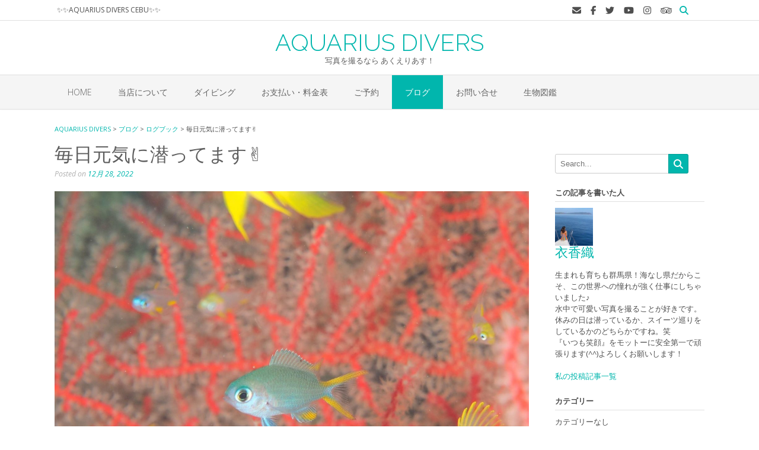

--- FILE ---
content_type: text/html; charset=UTF-8
request_url: http://aqdceb.com/49114/
body_size: 123543
content:
<!DOCTYPE html><!-- Oceanic Premium -->
<html lang="ja">
<head>
<meta charset="UTF-8">
<meta name="viewport" content="width=device-width, initial-scale=1">
<link rel="profile" href="http://gmpg.org/xfn/11">

<title>毎日元気に潜ってます✌️ &#8211; AQUARIUS DIVERS</title>

<style>

.otb-beam-me-up-scotty {
	background-color: rgba(1,182,173, 1);
	right: 20px;
	bottom: 20px;
}

.otb-beam-me-up-scotty.custom {
	width: 49px;
	height: 49px;
}

.otb-beam-me-up-scotty.custom i {
	line-height: 49px;
}

.otb-beam-me-up-scotty i,
.otb-beam-me-up-scotty:hover i {
	color: #FFFFFF;
}

.otb-beam-me-up-scotty .rollover {
	background-color: rgba(1,146,137, 1);
}

</style>
<meta name='robots' content='max-image-preview:large' />
<link rel='dns-prefetch' href='//maxcdn.bootstrapcdn.com' />
<link rel='dns-prefetch' href='//fonts.googleapis.com' />
<link rel="alternate" type="application/rss+xml" title="AQUARIUS DIVERS &raquo; フィード" href="https://aqdceb.com/feed/" />
<link rel="alternate" type="application/rss+xml" title="AQUARIUS DIVERS &raquo; コメントフィード" href="https://aqdceb.com/comments/feed/" />
<script type="text/javascript" id="wpp-js" src="http://aqdceb.com/wp-content/plugins/wordpress-popular-posts/assets/js/wpp.min.js?ver=7.3.6" data-sampling="0" data-sampling-rate="100" data-api-url="https://aqdceb.com/wp-json/wordpress-popular-posts" data-post-id="49114" data-token="ba7090be11" data-lang="0" data-debug="0"></script>
<link rel="alternate" type="application/rss+xml" title="AQUARIUS DIVERS &raquo; 毎日元気に潜ってます✌️ のコメントのフィード" href="https://aqdceb.com/49114/feed/" />
<link rel="alternate" title="oEmbed (JSON)" type="application/json+oembed" href="https://aqdceb.com/wp-json/oembed/1.0/embed?url=https%3A%2F%2Faqdceb.com%2F49114%2F" />
<link rel="alternate" title="oEmbed (XML)" type="text/xml+oembed" href="https://aqdceb.com/wp-json/oembed/1.0/embed?url=https%3A%2F%2Faqdceb.com%2F49114%2F&#038;format=xml" />
<style id='wp-img-auto-sizes-contain-inline-css' type='text/css'>
img:is([sizes=auto i],[sizes^="auto," i]){contain-intrinsic-size:3000px 1500px}
/*# sourceURL=wp-img-auto-sizes-contain-inline-css */
</style>
<link rel='stylesheet' id='sbi_styles-css' href='http://aqdceb.com/wp-content/plugins/instagram-feed/css/sbi-styles.min.css?ver=6.10.0' type='text/css' media='all' />
<style id='wp-emoji-styles-inline-css' type='text/css'>

	img.wp-smiley, img.emoji {
		display: inline !important;
		border: none !important;
		box-shadow: none !important;
		height: 1em !important;
		width: 1em !important;
		margin: 0 0.07em !important;
		vertical-align: -0.1em !important;
		background: none !important;
		padding: 0 !important;
	}
/*# sourceURL=wp-emoji-styles-inline-css */
</style>
<link rel='stylesheet' id='wp-block-library-css' href='http://aqdceb.com/wp-includes/css/dist/block-library/style.min.css?ver=6.9' type='text/css' media='all' />
<style id='classic-theme-styles-inline-css' type='text/css'>
/*! This file is auto-generated */
.wp-block-button__link{color:#fff;background-color:#32373c;border-radius:9999px;box-shadow:none;text-decoration:none;padding:calc(.667em + 2px) calc(1.333em + 2px);font-size:1.125em}.wp-block-file__button{background:#32373c;color:#fff;text-decoration:none}
/*# sourceURL=/wp-includes/css/classic-themes.min.css */
</style>
<style id='xo-event-calendar-event-calendar-style-inline-css' type='text/css'>
.xo-event-calendar{font-family:Helvetica Neue,Helvetica,Hiragino Kaku Gothic ProN,Meiryo,MS PGothic,sans-serif;overflow:auto;position:relative}.xo-event-calendar td,.xo-event-calendar th{padding:0!important}.xo-event-calendar .calendar:nth-child(n+2) .month-next,.xo-event-calendar .calendar:nth-child(n+2) .month-prev{visibility:hidden}.xo-event-calendar table{background-color:transparent;border-collapse:separate;border-spacing:0;color:#333;margin:0;padding:0;table-layout:fixed;width:100%}.xo-event-calendar table caption,.xo-event-calendar table tbody,.xo-event-calendar table td,.xo-event-calendar table tfoot,.xo-event-calendar table th,.xo-event-calendar table thead,.xo-event-calendar table tr{background:transparent;border:0;margin:0;opacity:1;outline:0;padding:0;vertical-align:baseline}.xo-event-calendar table table tr{display:table-row}.xo-event-calendar table table td,.xo-event-calendar table table th{display:table-cell;padding:0}.xo-event-calendar table.xo-month{border:1px solid #ccc;border-right-width:0;margin:0 0 8px;padding:0}.xo-event-calendar table.xo-month td,.xo-event-calendar table.xo-month th{background-color:#fff;border:1px solid #ccc;padding:0}.xo-event-calendar table.xo-month caption{caption-side:top}.xo-event-calendar table.xo-month .month-header{display:flex;flex-flow:wrap;justify-content:center;margin:4px 0}.xo-event-calendar table.xo-month .month-header>span{flex-grow:1;text-align:center}.xo-event-calendar table.xo-month button{background-color:transparent;border:0;box-shadow:none;color:#333;cursor:pointer;margin:0;overflow:hidden;padding:0;text-shadow:none;width:38px}.xo-event-calendar table.xo-month button[disabled]{cursor:default;opacity:.3}.xo-event-calendar table.xo-month button>span{text-align:center;vertical-align:middle}.xo-event-calendar table.xo-month button span.nav-prev{border-bottom:2px solid #333;border-left:2px solid #333;display:inline-block;font-size:0;height:13px;transform:rotate(45deg);width:13px}.xo-event-calendar table.xo-month button span.nav-next{border-right:2px solid #333;border-top:2px solid #333;display:inline-block;font-size:0;height:13px;transform:rotate(45deg);width:13px}.xo-event-calendar table.xo-month button:hover span.nav-next,.xo-event-calendar table.xo-month button:hover span.nav-prev{border-width:3px}.xo-event-calendar table.xo-month>thead th{border-width:0 1px 0 0;color:#333;font-size:.9em;font-weight:700;padding:1px 0;text-align:center}.xo-event-calendar table.xo-month>thead th.sunday{color:#d00}.xo-event-calendar table.xo-month>thead th.saturday{color:#00d}.xo-event-calendar table.xo-month .month-week{border:0;overflow:hidden;padding:0;position:relative;width:100%}.xo-event-calendar table.xo-month .month-week table{border:0;margin:0;padding:0}.xo-event-calendar table.xo-month .month-dayname{border-width:1px 0 0 1px;bottom:0;left:0;position:absolute;right:0;top:0}.xo-event-calendar table.xo-month .month-dayname td{border-width:1px 1px 0 0;padding:0}.xo-event-calendar table.xo-month .month-dayname td div{border-width:1px 1px 0 0;font-size:100%;height:1000px;line-height:1.2em;padding:4px;text-align:right}.xo-event-calendar table.xo-month .month-dayname td div.other-month{opacity:.6}.xo-event-calendar table.xo-month .month-dayname td div.today{color:#00d;font-weight:700}.xo-event-calendar table.xo-month .month-dayname-space{height:1.5em;position:relative;top:0}.xo-event-calendar table.xo-month .month-event{background-color:transparent;position:relative;top:0}.xo-event-calendar table.xo-month .month-event td{background-color:transparent;border-width:0 1px 0 0;padding:0 1px 2px}.xo-event-calendar table.xo-month .month-event-space{background-color:transparent;height:1.5em}.xo-event-calendar table.xo-month .month-event-space td{border-width:0 1px 0 0}.xo-event-calendar table.xo-month .month-event tr,.xo-event-calendar table.xo-month .month-event-space tr{background-color:transparent}.xo-event-calendar table.xo-month .month-event-title{background-color:#ccc;border-radius:3px;color:#666;display:block;font-size:.8em;margin:1px;overflow:hidden;padding:0 4px;text-align:left;white-space:nowrap}.xo-event-calendar p.holiday-title{font-size:90%;margin:0;padding:2px 0;vertical-align:middle}.xo-event-calendar p.holiday-title span{border:1px solid #ccc;margin:0 6px 0 0;padding:0 0 0 18px}.xo-event-calendar .loading-animation{left:50%;margin:-20px 0 0 -20px;position:absolute;top:50%}@media(min-width:600px){.xo-event-calendar .calendars.columns-2{-moz-column-gap:15px;column-gap:15px;display:grid;grid-template-columns:repeat(2,1fr);row-gap:5px}.xo-event-calendar .calendars.columns-2 .month-next,.xo-event-calendar .calendars.columns-2 .month-prev{visibility:hidden}.xo-event-calendar .calendars.columns-2 .calendar:first-child .month-prev,.xo-event-calendar .calendars.columns-2 .calendar:nth-child(2) .month-next{visibility:visible}.xo-event-calendar .calendars.columns-3{-moz-column-gap:15px;column-gap:15px;display:grid;grid-template-columns:repeat(3,1fr);row-gap:5px}.xo-event-calendar .calendars.columns-3 .month-next,.xo-event-calendar .calendars.columns-3 .month-prev{visibility:hidden}.xo-event-calendar .calendars.columns-3 .calendar:first-child .month-prev,.xo-event-calendar .calendars.columns-3 .calendar:nth-child(3) .month-next{visibility:visible}.xo-event-calendar .calendars.columns-4{-moz-column-gap:15px;column-gap:15px;display:grid;grid-template-columns:repeat(4,1fr);row-gap:5px}.xo-event-calendar .calendars.columns-4 .month-next,.xo-event-calendar .calendars.columns-4 .month-prev{visibility:hidden}.xo-event-calendar .calendars.columns-4 .calendar:first-child .month-prev,.xo-event-calendar .calendars.columns-4 .calendar:nth-child(4) .month-next{visibility:visible}}.xo-event-calendar.xo-calendar-loading .xo-months{opacity:.5}.xo-event-calendar.xo-calendar-loading .loading-animation{animation:loadingCircRot .8s linear infinite;border:5px solid rgba(0,0,0,.2);border-radius:50%;border-top-color:#4285f4;height:40px;width:40px}@keyframes loadingCircRot{0%{transform:rotate(0deg)}to{transform:rotate(359deg)}}.xo-event-calendar.is-style-legacy table.xo-month .month-header>span{font-size:120%;line-height:28px}.xo-event-calendar.is-style-regular table.xo-month button:not(:hover):not(:active):not(.has-background){background-color:transparent;color:#333}.xo-event-calendar.is-style-regular table.xo-month button>span{text-align:center;vertical-align:middle}.xo-event-calendar.is-style-regular table.xo-month button>span:not(.dashicons){font-size:2em;overflow:hidden;text-indent:100%;white-space:nowrap}.xo-event-calendar.is-style-regular table.xo-month .month-next,.xo-event-calendar.is-style-regular table.xo-month .month-prev{height:2em;width:2em}.xo-event-calendar.is-style-regular table.xo-month .month-header{align-items:center;display:flex;justify-content:center;padding:.2em 0}.xo-event-calendar.is-style-regular table.xo-month .month-header .calendar-caption{flex-grow:1}.xo-event-calendar.is-style-regular table.xo-month .month-header>span{font-size:1.1em}.xo-event-calendar.is-style-regular table.xo-month>thead th{background:#fafafa;font-size:.8em}.xo-event-calendar.is-style-regular table.xo-month .month-dayname td div{font-size:1em;padding:.2em}.xo-event-calendar.is-style-regular table.xo-month .month-dayname td div.today{color:#339;font-weight:700}.xo-event-calendar.is-style-regular .holiday-titles{display:inline-flex;flex-wrap:wrap;gap:.25em 1em}.xo-event-calendar.is-style-regular p.holiday-title{font-size:.875em;margin:0 0 .5em}.xo-event-calendar.is-style-regular p.holiday-title span{margin:0 .25em 0 0;padding:0 0 0 1.25em}

/*# sourceURL=http://aqdceb.com/wp-content/plugins/xo-event-calendar/build/event-calendar/style-index.css */
</style>
<style id='xo-event-calendar-simple-calendar-style-inline-css' type='text/css'>
.xo-simple-calendar{box-sizing:border-box;font-family:Helvetica Neue,Helvetica,Hiragino Kaku Gothic ProN,Meiryo,MS PGothic,sans-serif;margin:0;padding:0;position:relative}.xo-simple-calendar td,.xo-simple-calendar th{padding:0!important}.xo-simple-calendar .calendar:nth-child(n+2) .month-next,.xo-simple-calendar .calendar:nth-child(n+2) .month-prev{visibility:hidden}.xo-simple-calendar .calendar table.month{border:0;border-collapse:separate;border-spacing:1px;box-sizing:border-box;margin:0 0 .5em;min-width:auto;outline:0;padding:0;table-layout:fixed;width:100%}.xo-simple-calendar .calendar table.month caption,.xo-simple-calendar .calendar table.month tbody,.xo-simple-calendar .calendar table.month td,.xo-simple-calendar .calendar table.month tfoot,.xo-simple-calendar .calendar table.month th,.xo-simple-calendar .calendar table.month thead,.xo-simple-calendar .calendar table.month tr{background:transparent;border:0;margin:0;opacity:1;outline:0;padding:0;vertical-align:baseline}.xo-simple-calendar .calendar table.month caption{caption-side:top;font-size:1.1em}.xo-simple-calendar .calendar table.month .month-header{align-items:center;display:flex;justify-content:center;width:100%}.xo-simple-calendar .calendar table.month .month-header .month-title{flex-grow:1;font-size:1em;font-weight:400;letter-spacing:.1em;line-height:1em;padding:0;text-align:center}.xo-simple-calendar .calendar table.month .month-header button{background:none;background-color:transparent;border:0;font-size:1.4em;line-height:1.4em;margin:0;outline-offset:0;padding:0;width:1.4em}.xo-simple-calendar .calendar table.month .month-header button:not(:hover):not(:active):not(.has-background){background-color:transparent}.xo-simple-calendar .calendar table.month .month-header button:hover{opacity:.6}.xo-simple-calendar .calendar table.month .month-header button:disabled{cursor:auto;opacity:.3}.xo-simple-calendar .calendar table.month .month-header .month-next,.xo-simple-calendar .calendar table.month .month-header .month-prev{background-color:transparent;color:#333;cursor:pointer}.xo-simple-calendar .calendar table.month tr{background:transparent;border:0;outline:0}.xo-simple-calendar .calendar table.month td,.xo-simple-calendar .calendar table.month th{background:transparent;border:0;outline:0;text-align:center;vertical-align:middle;word-break:normal}.xo-simple-calendar .calendar table.month th{font-size:.8em;font-weight:700}.xo-simple-calendar .calendar table.month td{font-size:1em;font-weight:400}.xo-simple-calendar .calendar table.month .day.holiday{color:#333}.xo-simple-calendar .calendar table.month .day.other{opacity:.3}.xo-simple-calendar .calendar table.month .day>span{box-sizing:border-box;display:inline-block;padding:.2em;width:100%}.xo-simple-calendar .calendar table.month th>span{color:#333}.xo-simple-calendar .calendar table.month .day.sun>span,.xo-simple-calendar .calendar table.month th.sun>span{color:#ec0220}.xo-simple-calendar .calendar table.month .day.sat>span,.xo-simple-calendar .calendar table.month th.sat>span{color:#0069de}.xo-simple-calendar .calendars-footer{margin:.5em;padding:0}.xo-simple-calendar .calendars-footer ul.holiday-titles{border:0;display:inline-flex;flex-wrap:wrap;gap:.25em 1em;margin:0;outline:0;padding:0}.xo-simple-calendar .calendars-footer ul.holiday-titles li{border:0;list-style:none;margin:0;outline:0;padding:0}.xo-simple-calendar .calendars-footer ul.holiday-titles li:after,.xo-simple-calendar .calendars-footer ul.holiday-titles li:before{content:none}.xo-simple-calendar .calendars-footer ul.holiday-titles .mark{border-radius:50%;display:inline-block;height:1.2em;vertical-align:middle;width:1.2em}.xo-simple-calendar .calendars-footer ul.holiday-titles .title{font-size:.7em;vertical-align:middle}@media(min-width:600px){.xo-simple-calendar .calendars.columns-2{-moz-column-gap:15px;column-gap:15px;display:grid;grid-template-columns:repeat(2,1fr);row-gap:5px}.xo-simple-calendar .calendars.columns-2 .month-next,.xo-simple-calendar .calendars.columns-2 .month-prev{visibility:hidden}.xo-simple-calendar .calendars.columns-2 .calendar:first-child .month-prev,.xo-simple-calendar .calendars.columns-2 .calendar:nth-child(2) .month-next{visibility:visible}.xo-simple-calendar .calendars.columns-3{-moz-column-gap:15px;column-gap:15px;display:grid;grid-template-columns:repeat(3,1fr);row-gap:5px}.xo-simple-calendar .calendars.columns-3 .month-next,.xo-simple-calendar .calendars.columns-3 .month-prev{visibility:hidden}.xo-simple-calendar .calendars.columns-3 .calendar:first-child .month-prev,.xo-simple-calendar .calendars.columns-3 .calendar:nth-child(3) .month-next{visibility:visible}.xo-simple-calendar .calendars.columns-4{-moz-column-gap:15px;column-gap:15px;display:grid;grid-template-columns:repeat(4,1fr);row-gap:5px}.xo-simple-calendar .calendars.columns-4 .month-next,.xo-simple-calendar .calendars.columns-4 .month-prev{visibility:hidden}.xo-simple-calendar .calendars.columns-4 .calendar:first-child .month-prev,.xo-simple-calendar .calendars.columns-4 .calendar:nth-child(4) .month-next{visibility:visible}}.xo-simple-calendar .calendar-loading-animation{left:50%;margin:-20px 0 0 -20px;position:absolute;top:50%}.xo-simple-calendar.xo-calendar-loading .calendars{opacity:.3}.xo-simple-calendar.xo-calendar-loading .calendar-loading-animation{animation:SimpleCalendarLoadingCircRot .8s linear infinite;border:5px solid rgba(0,0,0,.2);border-radius:50%;border-top-color:#4285f4;height:40px;width:40px}@keyframes SimpleCalendarLoadingCircRot{0%{transform:rotate(0deg)}to{transform:rotate(359deg)}}.xo-simple-calendar.is-style-regular table.month{border-collapse:collapse;border-spacing:0}.xo-simple-calendar.is-style-regular table.month tr{border:0}.xo-simple-calendar.is-style-regular table.month .day>span{border-radius:50%;line-height:2em;padding:.1em;width:2.2em}.xo-simple-calendar.is-style-frame table.month{background:transparent;border-collapse:collapse;border-spacing:0}.xo-simple-calendar.is-style-frame table.month thead tr{background:#eee}.xo-simple-calendar.is-style-frame table.month tbody tr{background:#fff}.xo-simple-calendar.is-style-frame table.month td,.xo-simple-calendar.is-style-frame table.month th{border:1px solid #ccc}.xo-simple-calendar.is-style-frame .calendars-footer{margin:8px 0}.xo-simple-calendar.is-style-frame .calendars-footer ul.holiday-titles .mark{border:1px solid #ccc;border-radius:0}

/*# sourceURL=http://aqdceb.com/wp-content/plugins/xo-event-calendar/build/simple-calendar/style-index.css */
</style>
<style id='global-styles-inline-css' type='text/css'>
:root{--wp--preset--aspect-ratio--square: 1;--wp--preset--aspect-ratio--4-3: 4/3;--wp--preset--aspect-ratio--3-4: 3/4;--wp--preset--aspect-ratio--3-2: 3/2;--wp--preset--aspect-ratio--2-3: 2/3;--wp--preset--aspect-ratio--16-9: 16/9;--wp--preset--aspect-ratio--9-16: 9/16;--wp--preset--color--black: #000000;--wp--preset--color--cyan-bluish-gray: #abb8c3;--wp--preset--color--white: #ffffff;--wp--preset--color--pale-pink: #f78da7;--wp--preset--color--vivid-red: #cf2e2e;--wp--preset--color--luminous-vivid-orange: #ff6900;--wp--preset--color--luminous-vivid-amber: #fcb900;--wp--preset--color--light-green-cyan: #7bdcb5;--wp--preset--color--vivid-green-cyan: #00d084;--wp--preset--color--pale-cyan-blue: #8ed1fc;--wp--preset--color--vivid-cyan-blue: #0693e3;--wp--preset--color--vivid-purple: #9b51e0;--wp--preset--gradient--vivid-cyan-blue-to-vivid-purple: linear-gradient(135deg,rgb(6,147,227) 0%,rgb(155,81,224) 100%);--wp--preset--gradient--light-green-cyan-to-vivid-green-cyan: linear-gradient(135deg,rgb(122,220,180) 0%,rgb(0,208,130) 100%);--wp--preset--gradient--luminous-vivid-amber-to-luminous-vivid-orange: linear-gradient(135deg,rgb(252,185,0) 0%,rgb(255,105,0) 100%);--wp--preset--gradient--luminous-vivid-orange-to-vivid-red: linear-gradient(135deg,rgb(255,105,0) 0%,rgb(207,46,46) 100%);--wp--preset--gradient--very-light-gray-to-cyan-bluish-gray: linear-gradient(135deg,rgb(238,238,238) 0%,rgb(169,184,195) 100%);--wp--preset--gradient--cool-to-warm-spectrum: linear-gradient(135deg,rgb(74,234,220) 0%,rgb(151,120,209) 20%,rgb(207,42,186) 40%,rgb(238,44,130) 60%,rgb(251,105,98) 80%,rgb(254,248,76) 100%);--wp--preset--gradient--blush-light-purple: linear-gradient(135deg,rgb(255,206,236) 0%,rgb(152,150,240) 100%);--wp--preset--gradient--blush-bordeaux: linear-gradient(135deg,rgb(254,205,165) 0%,rgb(254,45,45) 50%,rgb(107,0,62) 100%);--wp--preset--gradient--luminous-dusk: linear-gradient(135deg,rgb(255,203,112) 0%,rgb(199,81,192) 50%,rgb(65,88,208) 100%);--wp--preset--gradient--pale-ocean: linear-gradient(135deg,rgb(255,245,203) 0%,rgb(182,227,212) 50%,rgb(51,167,181) 100%);--wp--preset--gradient--electric-grass: linear-gradient(135deg,rgb(202,248,128) 0%,rgb(113,206,126) 100%);--wp--preset--gradient--midnight: linear-gradient(135deg,rgb(2,3,129) 0%,rgb(40,116,252) 100%);--wp--preset--font-size--small: 13px;--wp--preset--font-size--medium: 20px;--wp--preset--font-size--large: 36px;--wp--preset--font-size--x-large: 42px;--wp--preset--spacing--20: 0.44rem;--wp--preset--spacing--30: 0.67rem;--wp--preset--spacing--40: 1rem;--wp--preset--spacing--50: 1.5rem;--wp--preset--spacing--60: 2.25rem;--wp--preset--spacing--70: 3.38rem;--wp--preset--spacing--80: 5.06rem;--wp--preset--shadow--natural: 6px 6px 9px rgba(0, 0, 0, 0.2);--wp--preset--shadow--deep: 12px 12px 50px rgba(0, 0, 0, 0.4);--wp--preset--shadow--sharp: 6px 6px 0px rgba(0, 0, 0, 0.2);--wp--preset--shadow--outlined: 6px 6px 0px -3px rgb(255, 255, 255), 6px 6px rgb(0, 0, 0);--wp--preset--shadow--crisp: 6px 6px 0px rgb(0, 0, 0);}:where(.is-layout-flex){gap: 0.5em;}:where(.is-layout-grid){gap: 0.5em;}body .is-layout-flex{display: flex;}.is-layout-flex{flex-wrap: wrap;align-items: center;}.is-layout-flex > :is(*, div){margin: 0;}body .is-layout-grid{display: grid;}.is-layout-grid > :is(*, div){margin: 0;}:where(.wp-block-columns.is-layout-flex){gap: 2em;}:where(.wp-block-columns.is-layout-grid){gap: 2em;}:where(.wp-block-post-template.is-layout-flex){gap: 1.25em;}:where(.wp-block-post-template.is-layout-grid){gap: 1.25em;}.has-black-color{color: var(--wp--preset--color--black) !important;}.has-cyan-bluish-gray-color{color: var(--wp--preset--color--cyan-bluish-gray) !important;}.has-white-color{color: var(--wp--preset--color--white) !important;}.has-pale-pink-color{color: var(--wp--preset--color--pale-pink) !important;}.has-vivid-red-color{color: var(--wp--preset--color--vivid-red) !important;}.has-luminous-vivid-orange-color{color: var(--wp--preset--color--luminous-vivid-orange) !important;}.has-luminous-vivid-amber-color{color: var(--wp--preset--color--luminous-vivid-amber) !important;}.has-light-green-cyan-color{color: var(--wp--preset--color--light-green-cyan) !important;}.has-vivid-green-cyan-color{color: var(--wp--preset--color--vivid-green-cyan) !important;}.has-pale-cyan-blue-color{color: var(--wp--preset--color--pale-cyan-blue) !important;}.has-vivid-cyan-blue-color{color: var(--wp--preset--color--vivid-cyan-blue) !important;}.has-vivid-purple-color{color: var(--wp--preset--color--vivid-purple) !important;}.has-black-background-color{background-color: var(--wp--preset--color--black) !important;}.has-cyan-bluish-gray-background-color{background-color: var(--wp--preset--color--cyan-bluish-gray) !important;}.has-white-background-color{background-color: var(--wp--preset--color--white) !important;}.has-pale-pink-background-color{background-color: var(--wp--preset--color--pale-pink) !important;}.has-vivid-red-background-color{background-color: var(--wp--preset--color--vivid-red) !important;}.has-luminous-vivid-orange-background-color{background-color: var(--wp--preset--color--luminous-vivid-orange) !important;}.has-luminous-vivid-amber-background-color{background-color: var(--wp--preset--color--luminous-vivid-amber) !important;}.has-light-green-cyan-background-color{background-color: var(--wp--preset--color--light-green-cyan) !important;}.has-vivid-green-cyan-background-color{background-color: var(--wp--preset--color--vivid-green-cyan) !important;}.has-pale-cyan-blue-background-color{background-color: var(--wp--preset--color--pale-cyan-blue) !important;}.has-vivid-cyan-blue-background-color{background-color: var(--wp--preset--color--vivid-cyan-blue) !important;}.has-vivid-purple-background-color{background-color: var(--wp--preset--color--vivid-purple) !important;}.has-black-border-color{border-color: var(--wp--preset--color--black) !important;}.has-cyan-bluish-gray-border-color{border-color: var(--wp--preset--color--cyan-bluish-gray) !important;}.has-white-border-color{border-color: var(--wp--preset--color--white) !important;}.has-pale-pink-border-color{border-color: var(--wp--preset--color--pale-pink) !important;}.has-vivid-red-border-color{border-color: var(--wp--preset--color--vivid-red) !important;}.has-luminous-vivid-orange-border-color{border-color: var(--wp--preset--color--luminous-vivid-orange) !important;}.has-luminous-vivid-amber-border-color{border-color: var(--wp--preset--color--luminous-vivid-amber) !important;}.has-light-green-cyan-border-color{border-color: var(--wp--preset--color--light-green-cyan) !important;}.has-vivid-green-cyan-border-color{border-color: var(--wp--preset--color--vivid-green-cyan) !important;}.has-pale-cyan-blue-border-color{border-color: var(--wp--preset--color--pale-cyan-blue) !important;}.has-vivid-cyan-blue-border-color{border-color: var(--wp--preset--color--vivid-cyan-blue) !important;}.has-vivid-purple-border-color{border-color: var(--wp--preset--color--vivid-purple) !important;}.has-vivid-cyan-blue-to-vivid-purple-gradient-background{background: var(--wp--preset--gradient--vivid-cyan-blue-to-vivid-purple) !important;}.has-light-green-cyan-to-vivid-green-cyan-gradient-background{background: var(--wp--preset--gradient--light-green-cyan-to-vivid-green-cyan) !important;}.has-luminous-vivid-amber-to-luminous-vivid-orange-gradient-background{background: var(--wp--preset--gradient--luminous-vivid-amber-to-luminous-vivid-orange) !important;}.has-luminous-vivid-orange-to-vivid-red-gradient-background{background: var(--wp--preset--gradient--luminous-vivid-orange-to-vivid-red) !important;}.has-very-light-gray-to-cyan-bluish-gray-gradient-background{background: var(--wp--preset--gradient--very-light-gray-to-cyan-bluish-gray) !important;}.has-cool-to-warm-spectrum-gradient-background{background: var(--wp--preset--gradient--cool-to-warm-spectrum) !important;}.has-blush-light-purple-gradient-background{background: var(--wp--preset--gradient--blush-light-purple) !important;}.has-blush-bordeaux-gradient-background{background: var(--wp--preset--gradient--blush-bordeaux) !important;}.has-luminous-dusk-gradient-background{background: var(--wp--preset--gradient--luminous-dusk) !important;}.has-pale-ocean-gradient-background{background: var(--wp--preset--gradient--pale-ocean) !important;}.has-electric-grass-gradient-background{background: var(--wp--preset--gradient--electric-grass) !important;}.has-midnight-gradient-background{background: var(--wp--preset--gradient--midnight) !important;}.has-small-font-size{font-size: var(--wp--preset--font-size--small) !important;}.has-medium-font-size{font-size: var(--wp--preset--font-size--medium) !important;}.has-large-font-size{font-size: var(--wp--preset--font-size--large) !important;}.has-x-large-font-size{font-size: var(--wp--preset--font-size--x-large) !important;}
:where(.wp-block-post-template.is-layout-flex){gap: 1.25em;}:where(.wp-block-post-template.is-layout-grid){gap: 1.25em;}
:where(.wp-block-term-template.is-layout-flex){gap: 1.25em;}:where(.wp-block-term-template.is-layout-grid){gap: 1.25em;}
:where(.wp-block-columns.is-layout-flex){gap: 2em;}:where(.wp-block-columns.is-layout-grid){gap: 2em;}
:root :where(.wp-block-pullquote){font-size: 1.5em;line-height: 1.6;}
/*# sourceURL=global-styles-inline-css */
</style>
<link rel='stylesheet' id='beam-me-up-scotty-style-css' href='http://aqdceb.com/wp-content/plugins/beam-me-up-scotty/library/css/style.css?ver=1.0.23' type='text/css' media='all' />
<link rel='stylesheet' id='beam-me-up-scotty-otb-font-awesome-css' href='http://aqdceb.com/wp-content/plugins/beam-me-up-scotty/library/fonts/otb-font-awesome/css/otb-font-awesome.css?ver=4.7.0' type='text/css' media='all' />
<link rel='stylesheet' id='contact-form-7-css' href='http://aqdceb.com/wp-content/plugins/contact-form-7/includes/css/styles.css?ver=6.1.3' type='text/css' media='all' />
<link rel='stylesheet' id='tcd-maps-css' href='http://aqdceb.com/wp-content/plugins/tcd-google-maps/admin.css?ver=6.9' type='text/css' media='all' />
<link rel='stylesheet' id='set_vk_post_autor_css-css' href='http://aqdceb.com/wp-content/plugins/vk-post-author-display/assets/css/vk-post-author.css?ver=1.26.2' type='text/css' media='all' />
<link rel='stylesheet' id='wp-show-posts-css' href='http://aqdceb.com/wp-content/plugins/wp-show-posts/css/wp-show-posts-min.css?ver=1.1.6' type='text/css' media='all' />
<link rel='stylesheet' id='ppress-frontend-css' href='http://aqdceb.com/wp-content/plugins/wp-user-avatar/assets/css/frontend.min.css?ver=4.16.8' type='text/css' media='all' />
<link rel='stylesheet' id='ppress-flatpickr-css' href='http://aqdceb.com/wp-content/plugins/wp-user-avatar/assets/flatpickr/flatpickr.min.css?ver=4.16.8' type='text/css' media='all' />
<link rel='stylesheet' id='ppress-select2-css' href='http://aqdceb.com/wp-content/plugins/wp-user-avatar/assets/select2/select2.min.css?ver=6.9' type='text/css' media='all' />
<link rel='stylesheet' id='cff-css' href='http://aqdceb.com/wp-content/plugins/custom-facebook-feed/assets/css/cff-style.min.css?ver=4.3.4' type='text/css' media='all' />
<link rel='stylesheet' id='sb-font-awesome-css' href='https://maxcdn.bootstrapcdn.com/font-awesome/4.7.0/css/font-awesome.min.css?ver=6.9' type='text/css' media='all' />
<link rel='stylesheet' id='wordpress-popular-posts-css-css' href='http://aqdceb.com/wp-content/plugins/wordpress-popular-posts/assets/css/wpp.css?ver=7.3.6' type='text/css' media='all' />
<link rel='stylesheet' id='dashicons-css' href='http://aqdceb.com/wp-includes/css/dashicons.min.css?ver=6.9' type='text/css' media='all' />
<link rel='stylesheet' id='xo-event-calendar-css' href='http://aqdceb.com/wp-content/plugins/xo-event-calendar/css/xo-event-calendar.css?ver=3.2.10' type='text/css' media='all' />
<link rel='stylesheet' id='oceanic-fonts-css' href='https://fonts.googleapis.com/css?family=Open+Sans%3A300%2C300italic%2C400%2C400italic%2C600%2C600italic%2C700%2C700italic%7CRaleway%3A300%2C300italic%2C400%2C400italic%2C500%2C500italic%2C600%2C600italic%2C700%2C700italic%2C800%2C800italic&#038;subset=latin%2Clatin-ext&#038;ver=10.0.80' type='text/css' media='all' />
<link rel='stylesheet' id='oceanic-font-awesome-oceanic-font-awesome-css' href='http://aqdceb.com/wp-content/themes/oceanic/includes/otb-font-awesome/css/otb-font-awesome.css?ver=4.7.0' type='text/css' media='all' />
<link rel='stylesheet' id='oceanic-font-awesome-font-awesome-min-css' href='http://aqdceb.com/wp-content/themes/oceanic/includes/otb-font-awesome/css/font-awesome.min.css?ver=4.7.0' type='text/css' media='all' />
<link rel='stylesheet' id='oceanic-style-css' href='http://aqdceb.com/wp-content/themes/oceanic-child-theme/style.css?ver=10.0.80' type='text/css' media='all' />
<link rel='stylesheet' id='oceanic-header-centered-style-css' href='http://aqdceb.com/wp-content/themes/oceanic/templates/css/oceanic-header-centered.css?ver=10.0.80' type='text/css' media='all' />
<link rel='stylesheet' id='customizer_oceanic_theme_fonts-css' href='//fonts.googleapis.com/css?family=Open+Sans%3Aregular%2Citalic%2C300%2C600%2C700%2C800|Raleway%3Aregular%2C100%2C300%2C600%2C700%2C800%26subset%3Dlatin%2C' type='text/css' media='screen' />
<link rel='stylesheet' id='vk-font-awesome-css' href='http://aqdceb.com/wp-content/plugins/vk-post-author-display/vendor/vektor-inc/font-awesome-versions/src/font-awesome/css/all.min.css?ver=7.1.0' type='text/css' media='all' />
<link rel='stylesheet' id='meks-author-widget-css' href='http://aqdceb.com/wp-content/plugins/meks-smart-author-widget/css/style.css?ver=1.1.5' type='text/css' media='all' />
<link rel='stylesheet' id='fancybox-css' href='http://aqdceb.com/wp-content/plugins/easy-fancybox/fancybox/2.2.0/jquery.fancybox.min.css?ver=6.9' type='text/css' media='screen' />
<link rel='stylesheet' id='tablepress-default-css' href='http://aqdceb.com/wp-content/plugins/tablepress/css/build/default.css?ver=3.2.6' type='text/css' media='all' />
<script type="text/javascript" src="http://aqdceb.com/wp-includes/js/tinymce/tinymce.min.js?ver=49110-20250317" id="wp-tinymce-root-js"></script>
<script type="text/javascript" src="http://aqdceb.com/wp-includes/js/tinymce/plugins/compat3x/plugin.min.js?ver=49110-20250317" id="wp-tinymce-js"></script>
<script type="text/javascript" src="http://aqdceb.com/wp-includes/js/jquery/jquery.min.js?ver=3.7.1" id="jquery-core-js"></script>
<script type="text/javascript" src="http://aqdceb.com/wp-includes/js/jquery/jquery-migrate.min.js?ver=3.4.1" id="jquery-migrate-js"></script>
<script type="text/javascript" id="beam-me-up-scotty-scripts-js-js-extra">
/* <![CDATA[ */
var otb_beam_me_up_scotty = {"hide_delay":"1200"};
//# sourceURL=beam-me-up-scotty-scripts-js-js-extra
/* ]]> */
</script>
<script type="text/javascript" src="http://aqdceb.com/wp-content/plugins/beam-me-up-scotty/library/js/scripts.min.js?ver=1.0.23" id="beam-me-up-scotty-scripts-js-js"></script>
<script type="text/javascript" src="http://aqdceb.com/wp-content/plugins/wp-user-avatar/assets/flatpickr/flatpickr.min.js?ver=4.16.8" id="ppress-flatpickr-js"></script>
<script type="text/javascript" src="http://aqdceb.com/wp-content/plugins/wp-user-avatar/assets/select2/select2.min.js?ver=4.16.8" id="ppress-select2-js"></script>
<link rel="https://api.w.org/" href="https://aqdceb.com/wp-json/" /><link rel="alternate" title="JSON" type="application/json" href="https://aqdceb.com/wp-json/wp/v2/posts/49114" /><link rel="EditURI" type="application/rsd+xml" title="RSD" href="https://aqdceb.com/xmlrpc.php?rsd" />
<meta name="generator" content="WordPress 6.9" />
<link rel="canonical" href="https://aqdceb.com/49114/" />
<link rel='shortlink' href='https://aqdceb.com/?p=49114' />
            <style id="wpp-loading-animation-styles">@-webkit-keyframes bgslide{from{background-position-x:0}to{background-position-x:-200%}}@keyframes bgslide{from{background-position-x:0}to{background-position-x:-200%}}.wpp-widget-block-placeholder,.wpp-shortcode-placeholder{margin:0 auto;width:60px;height:3px;background:#dd3737;background:linear-gradient(90deg,#dd3737 0%,#571313 10%,#dd3737 100%);background-size:200% auto;border-radius:3px;-webkit-animation:bgslide 1s infinite linear;animation:bgslide 1s infinite linear}</style>
            <link rel="pingback" href="http://aqdceb.com/xmlrpc.php"><style type="text/css">


.home-slider-wrap .bottom-shape.curve {
	background-image: url("data:image/svg+xml,%3Csvg version='1.1' id='Layer_1' xmlns='http://www.w3.org/2000/svg' xmlns:xlink='http://www.w3.org/1999/xlink' x='0px' y='0px' width='2560.065px' height='518px' viewBox='0 0 2560.065 518' enable-background='new 0 0 2560.065 518' xml:space='preserve'%3E%3Cpath fill-rule='evenodd' clip-rule='evenodd' fill='none' d='M0,316C0,210.667,0,105.333,0,0c852.667,0,1705.333,0,2558,0 c-8.746,6.344-17.197,13.147-26.283,18.961c-107.799,68.975-219.433,131.429-331.645,192.76 c-96.982,53.008-198.793,95.616-302.636,133.323c-114.325,41.514-230.835,75.63-349.299,103.166 c-103.313,24.015-207.503,43.19-312.87,55.378c-46.625,5.394-93.521,8.441-140.293,12.572c-6.329,0.56-12.65,1.224-18.975,1.84 c-53.667,0-107.333,0-161,0c-1.515-0.335-3.017-0.887-4.545-0.971c-15.141-0.827-30.318-1.168-45.421-2.426 c-43.815-3.648-87.669-7.02-131.378-11.71c-39.548-4.244-79.041-9.336-118.348-15.41c-45.704-7.063-91.283-15.056-136.729-23.643 c-56.217-10.622-112.106-22.84-166.938-39.421C206.274,392.556,102.947,354.824,0,316z'/%3E%3Cpath fill-rule='evenodd' clip-rule='evenodd' fill='%23FFFFFF' d='M1076,518c6.324-0.616,12.646-1.28,18.975-1.84 c46.771-4.131,93.668-7.179,140.293-12.572c105.367-12.188,209.557-31.363,312.87-55.378 c118.464-27.536,234.974-61.652,349.299-103.166c103.843-37.707,205.653-80.315,302.636-133.323 c112.212-61.331,223.846-123.785,331.645-192.76C2540.803,13.147,2549.254,6.344,2558,0c0.667,0.333,1.783,0.548,1.909,1.024 C2560.196,2.115,2560,3.333,2560,4.5c0,171.167,0,342.333,0,513.5C2065.333,518,1570.667,518,1076,518z'/%3E%3Cpath fill-rule='evenodd' clip-rule='evenodd' fill='%23FFFFFF' d='M0,316c102.947,38.824,206.274,76.556,311.643,108.42 c54.831,16.581,110.721,28.799,166.938,39.421c45.445,8.587,91.024,16.579,136.729,23.643c39.307,6.074,78.8,11.166,118.348,15.41 c43.709,4.69,87.563,8.062,131.378,11.71c15.103,1.258,30.28,1.599,45.421,2.426c1.528,0.084,3.03,0.636,4.545,0.971 c-305,0-610,0-915,0C0,450.667,0,383.333,0,316z'/%3E%3C/svg%3E");
}

.home-slider-wrap .bottom-shape.wave {
	background-image: url("data:image/svg+xml,%3Csvg version='1.1' id='Layer_1' xmlns='http://www.w3.org/2000/svg' xmlns:xlink='http://www.w3.org/1999/xlink' x='0px' y='0px' width='1646px' height='120px' viewBox='0 0 1646 120' enable-background='new 0 0 1646 120' xml:space='preserve'%3E%3Cg%3E%3Cpath fill-rule='evenodd' clip-rule='evenodd' fill='none' d='M0,70C0,2.333,0-65.333,0-133c548.667,0,1097.333,0,1646,0 c0,79,0,158,0,237c-1.261-0.373-2.498-0.896-3.785-1.098c-15.431-2.427-30.836-5.049-46.312-7.149 c-37.885-5.145-75.733-10.66-113.725-14.88c-45.141-5.015-90.378-9.287-135.643-13.027c-38.655-3.194-77.388-5.606-116.126-7.57 c-32.104-1.628-64.261-2.647-96.402-2.939c-39.479-0.359-78.98-0.253-118.446,0.711c-37.94,0.927-75.896,2.509-113.756,5.093 c-35.188,2.401-70.29,6.203-105.372,9.939c-37.553,3.999-75.045,8.575-112.548,13.023c-32.023,3.8-63.998,8.027-96.046,11.608 c-37.211,4.157-74.439,8.244-111.732,11.558c-31.17,2.77-62.415,5.368-93.678,6.237c-34.27,0.952-68.631,0.698-102.89-0.639 c-30.579-1.192-61.151-3.843-91.583-7.169c-43.624-4.768-86.955-11.782-129.68-21.947C38.709,81.097,19.417,75.286,0,70z'/%3E%3Cpath fill-rule='evenodd' clip-rule='evenodd' fill='%23FFFFFF' d='M0,70c19.417,5.286,38.709,11.097,58.277,15.751 c42.725,10.165,86.056,17.18,129.68,21.947c30.431,3.326,61.004,5.977,91.583,7.169c34.259,1.337,68.621,1.591,102.89,0.639 c31.263-0.869,62.508-3.468,93.678-6.237c37.293-3.313,74.521-7.4,111.732-11.558c32.048-3.581,64.022-7.809,96.046-11.608 c37.503-4.448,74.995-9.024,112.548-13.023c35.082-3.736,70.185-7.538,105.372-9.939c37.86-2.584,75.815-4.166,113.756-5.093 c39.466-0.964,78.968-1.07,118.446-0.711c32.142,0.292,64.299,1.312,96.402,2.939c38.738,1.964,77.471,4.376,116.126,7.57 c45.265,3.74,90.502,8.013,135.643,13.027c37.991,4.22,75.84,9.735,113.725,14.88c15.476,2.101,30.881,4.723,46.312,7.149 c1.287,0.202,2.524,0.725,3.785,1.098c0,49.667,0,99.333,0,149c-548.666,0-1097.333,0-1646,0C0,192,0,131,0,70z'/%3E%3C/g%3E%3C/svg%3E");
}


.header-video-padder .bottom-shape.curve,
.header-image-wrap .bottom-shape.curve {
	background-image: url("data:image/svg+xml,%3Csvg version='1.1' id='Layer_1' xmlns='http://www.w3.org/2000/svg' xmlns:xlink='http://www.w3.org/1999/xlink' x='0px' y='0px' width='2560.065px' height='518px' viewBox='0 0 2560.065 518' enable-background='new 0 0 2560.065 518' xml:space='preserve'%3E%3Cpath fill-rule='evenodd' clip-rule='evenodd' fill='none' d='M0,316C0,210.667,0,105.333,0,0c852.667,0,1705.333,0,2558,0 c-8.746,6.344-17.197,13.147-26.283,18.961c-107.799,68.975-219.433,131.429-331.645,192.76 c-96.982,53.008-198.793,95.616-302.636,133.323c-114.325,41.514-230.835,75.63-349.299,103.166 c-103.313,24.015-207.503,43.19-312.87,55.378c-46.625,5.394-93.521,8.441-140.293,12.572c-6.329,0.56-12.65,1.224-18.975,1.84 c-53.667,0-107.333,0-161,0c-1.515-0.335-3.017-0.887-4.545-0.971c-15.141-0.827-30.318-1.168-45.421-2.426 c-43.815-3.648-87.669-7.02-131.378-11.71c-39.548-4.244-79.041-9.336-118.348-15.41c-45.704-7.063-91.283-15.056-136.729-23.643 c-56.217-10.622-112.106-22.84-166.938-39.421C206.274,392.556,102.947,354.824,0,316z'/%3E%3Cpath fill-rule='evenodd' clip-rule='evenodd' fill='%23FFFFFF' d='M1076,518c6.324-0.616,12.646-1.28,18.975-1.84 c46.771-4.131,93.668-7.179,140.293-12.572c105.367-12.188,209.557-31.363,312.87-55.378 c118.464-27.536,234.974-61.652,349.299-103.166c103.843-37.707,205.653-80.315,302.636-133.323 c112.212-61.331,223.846-123.785,331.645-192.76C2540.803,13.147,2549.254,6.344,2558,0c0.667,0.333,1.783,0.548,1.909,1.024 C2560.196,2.115,2560,3.333,2560,4.5c0,171.167,0,342.333,0,513.5C2065.333,518,1570.667,518,1076,518z'/%3E%3Cpath fill-rule='evenodd' clip-rule='evenodd' fill='%23FFFFFF' d='M0,316c102.947,38.824,206.274,76.556,311.643,108.42 c54.831,16.581,110.721,28.799,166.938,39.421c45.445,8.587,91.024,16.579,136.729,23.643c39.307,6.074,78.8,11.166,118.348,15.41 c43.709,4.69,87.563,8.062,131.378,11.71c15.103,1.258,30.28,1.599,45.421,2.426c1.528,0.084,3.03,0.636,4.545,0.971 c-305,0-610,0-915,0C0,450.667,0,383.333,0,316z'/%3E%3C/svg%3E");
}

.header-video-padder .bottom-shape.wave,
.header-image-wrap .bottom-shape.wave {
	background-image: url("data:image/svg+xml,%3Csvg version='1.1' id='Layer_1' xmlns='http://www.w3.org/2000/svg' xmlns:xlink='http://www.w3.org/1999/xlink' x='0px' y='0px' width='1646px' height='120px' viewBox='0 0 1646 120' enable-background='new 0 0 1646 120' xml:space='preserve'%3E%3Cg%3E%3Cpath fill-rule='evenodd' clip-rule='evenodd' fill='none' d='M0,70C0,2.333,0-65.333,0-133c548.667,0,1097.333,0,1646,0 c0,79,0,158,0,237c-1.261-0.373-2.498-0.896-3.785-1.098c-15.431-2.427-30.836-5.049-46.312-7.149 c-37.885-5.145-75.733-10.66-113.725-14.88c-45.141-5.015-90.378-9.287-135.643-13.027c-38.655-3.194-77.388-5.606-116.126-7.57 c-32.104-1.628-64.261-2.647-96.402-2.939c-39.479-0.359-78.98-0.253-118.446,0.711c-37.94,0.927-75.896,2.509-113.756,5.093 c-35.188,2.401-70.29,6.203-105.372,9.939c-37.553,3.999-75.045,8.575-112.548,13.023c-32.023,3.8-63.998,8.027-96.046,11.608 c-37.211,4.157-74.439,8.244-111.732,11.558c-31.17,2.77-62.415,5.368-93.678,6.237c-34.27,0.952-68.631,0.698-102.89-0.639 c-30.579-1.192-61.151-3.843-91.583-7.169c-43.624-4.768-86.955-11.782-129.68-21.947C38.709,81.097,19.417,75.286,0,70z'/%3E%3Cpath fill-rule='evenodd' clip-rule='evenodd' fill='%23FFFFFF' d='M0,70c19.417,5.286,38.709,11.097,58.277,15.751 c42.725,10.165,86.056,17.18,129.68,21.947c30.431,3.326,61.004,5.977,91.583,7.169c34.259,1.337,68.621,1.591,102.89,0.639 c31.263-0.869,62.508-3.468,93.678-6.237c37.293-3.313,74.521-7.4,111.732-11.558c32.048-3.581,64.022-7.809,96.046-11.608 c37.503-4.448,74.995-9.024,112.548-13.023c35.082-3.736,70.185-7.538,105.372-9.939c37.86-2.584,75.815-4.166,113.756-5.093 c39.466-0.964,78.968-1.07,118.446-0.711c32.142,0.292,64.299,1.312,96.402,2.939c38.738,1.964,77.471,4.376,116.126,7.57 c45.265,3.74,90.502,8.013,135.643,13.027c37.991,4.22,75.84,9.735,113.725,14.88c15.476,2.101,30.881,4.723,46.312,7.149 c1.287,0.202,2.524,0.725,3.785,1.098c0,49.667,0,99.333,0,149c-548.666,0-1097.333,0-1646,0C0,192,0,131,0,70z'/%3E%3C/g%3E%3C/svg%3E");
}

.header-menu-button:after {
	content: "メニューはこちら！";
}

/* Button styling */
a.button,
.widget-area .widget a.button,
.oceanic-page-builders-use-theme-styles .widget_sow-button .ow-button-base a,
.oceanic-page-builders-use-theme-styles .elementor-button,
button,
input[type="button"],
input[type="reset"],
input[type="submit"],
html #infinite-handle span button,
html #infinite-handle span button:hover,
div.wpforms-container form.wpforms-form input[type=submit],
div.wpforms-container form.wpforms-form button[type=submit],
div.wpforms-container form.wpforms-form .wpforms-page-button {
	min-width: 120px;
}

/* Blog Featured Image Rollover Effect  */

/* Opacity */
.featured-image-container.opacity-rollover .opacity {
	background-color: rgba( 0, 0, 0, 0.5);
}

.masonry-grid-container {
    margin-left: -1.3%;
	margin-right: -1.3%;
}


.masonry-grid-container article.blog-post-masonry-grid-layout {
	width: 47.4%;
    margin-left: 1.3%;
	margin-right: 1.3%;
	margin-bottom: 2.6%;
}

@media screen and (max-width: 980px) {
	.masonry-grid-container article.blog-post-masonry-grid-layout {
	    width: 47.4%;
	}
}

</style><meta name="generator" content="Elementor 3.34.1; features: additional_custom_breakpoints; settings: css_print_method-external, google_font-enabled, font_display-swap">
<style type="text/css">.recentcomments a{display:inline !important;padding:0 !important;margin:0 !important;}</style>			<style>
				.e-con.e-parent:nth-of-type(n+4):not(.e-lazyloaded):not(.e-no-lazyload),
				.e-con.e-parent:nth-of-type(n+4):not(.e-lazyloaded):not(.e-no-lazyload) * {
					background-image: none !important;
				}
				@media screen and (max-height: 1024px) {
					.e-con.e-parent:nth-of-type(n+3):not(.e-lazyloaded):not(.e-no-lazyload),
					.e-con.e-parent:nth-of-type(n+3):not(.e-lazyloaded):not(.e-no-lazyload) * {
						background-image: none !important;
					}
				}
				@media screen and (max-height: 640px) {
					.e-con.e-parent:nth-of-type(n+2):not(.e-lazyloaded):not(.e-no-lazyload),
					.e-con.e-parent:nth-of-type(n+2):not(.e-lazyloaded):not(.e-no-lazyload) * {
						background-image: none !important;
					}
				}
			</style>
			<link rel="icon" href="https://aqdceb.com/wp-content/uploads/2022/12/cropped-logo_main-32x32.jpg" sizes="32x32" />
<link rel="icon" href="https://aqdceb.com/wp-content/uploads/2022/12/cropped-logo_main-192x192.jpg" sizes="192x192" />
<link rel="apple-touch-icon" href="https://aqdceb.com/wp-content/uploads/2022/12/cropped-logo_main-180x180.jpg" />
<meta name="msapplication-TileImage" content="https://aqdceb.com/wp-content/uploads/2022/12/cropped-logo_main-270x270.jpg" />
		<style type="text/css" id="wp-custom-css">
			 /* アプリーチでG CASH app.へのリンク（https://mama-hack.com/app-reach/） */
.appreach {
  text-align: left;
  padding: 10px;
  border: 1px solid #7C7C7C;
  overflow: hidden;
}
.appreach:after {
  content: "";
  display: block;
  clear: both;
}
.appreach p {
  margin: 0;
}
.appreach a:after {
  display: none;
}
.appreach__icon {
  float: left;
  border-radius: 10%;
  overflow: hidden;
  margin: 0 3% 0 0 !important;
  width: 25% !important;
  height: auto !important;
  max-width: 120px !important;
}
.appreach__detail {
  display: inline-block;
  font-size: 20px;
  line-height: 1.5;
  width: 72%;
  max-width: 72%;
}
.appreach__detail:after {
  content: "";
  display: block;
  clear: both;
}
.appreach__name {
  font-size: 16px;
  line-height: 1.5em !important;
  max-height: 3em;
  overflow: hidden;
}
.appreach__info {
  font-size: 12px !important;
}
.appreach__developper, .appreach__price {
  margin-right: 0.5em;
}
.appreach__posted {
	 visibility:hidden;
}
.appreach__links {
  float: left;
  height: 40px;
  margin-top: 8px;
  white-space: nowrap;
}
.appreach__aslink img {
  margin-right: 10px;
  height: 40px;
  width: 135px;
}
.appreach__gplink img {
  height: 40px;
  width: 134.5px;
}
.appreach__star {
  position: relative;
  font-size: 14px !important;
  height: 1.5em;
  width: 5em;
}
.appreach__star__base {
  position: absolute;
  color: #737373;
}
.appreach__star__evaluate {
  position: absolute;
  color: #ffc107;
  overflow: hidden;
  white-space: nowrap;
}		</style>
		</head>

<body class="wp-singular post-template-default single single-post postid-49114 single-format-standard wp-theme-oceanic wp-child-theme-oceanic-child-theme fa_v7_css group-blog font-awesome-4.7.0 crisp-images oceanic-page-builders-use-theme-styles oceanic-bookingpress-use-theme-styles  oceanic-shop-no-breadcrumbs post-meta-data rounded-buttons elementor-default elementor-kit-48311">

<a class="skip-link screen-reader-text" href="#site-content">Skip to content</a>


<header id="masthead" class="site-header border-bottom header-stick oceanic-header-layout-centered" role="banner">
    
        
        
    
    <div class="site-top-bar border-bottom">
        
        <div class="site-container">
        
                    
            <div class="site-top-bar-left">
	            <div class="site-top-bar-left-text">✨✨AQUARIUS DIVERS CEBU✨✨</div>
            </div>
                                    
            <div class="site-top-bar-right">
                
                
<ul class="social-links">
<li><a href="mailto:&#105;%6e&#102;&#111;&#064;&#097;qd%63&#101;%62.%63&#111;&#109;" title="Send us an email" class="social-email"><i class="otb-fa otb-fa-envelope"></i></a></li><li><a href="https://www.facebook.com/AquariusDiversCebu" target="_blank" title="Find us on Facebook" class="social-facebook"><i class="otb-fa otb-fa-facebook"></i></a></li><li><a href="https://twitter.com/diverscebu" target="_blank" title="Follow us on Twitter" class="social-twitter"><i class="otb-fa otb-fa-twitter"></i></a></li><li><a href="https://www.youtube.com/@kaorikoromo3764" target="_blank" title="View our YouTube Channel" class="social-youtube"><i class="otb-fa otb-fa-youtube"></i></a></li><li><a href="https://www.instagram.com/aquariusdivers_cebu/" target="_blank" title="Follow us on Instagram" class="social-instagram"><i class="otb-fa otb-fa-instagram"></i></a></li><li><a href="https://www.tripadvisor.jp/Attraction_Review-g298461-d3641919-Reviews-Aquarius_Divers-Lapu_Lapu_Mactan_Island_Cebu_Island_Visayas.html" target="_blank" title="Find us on TripAdvisor" class="social-tripadvisor"><i class="otb-fa otb-fa-tripadvisor"></i></a></li><li class="search"><a href="" class="search-btn"><i title="Search our website" class="otb-fa otb-fa-search"></i></a></li></ul>                
            </div>
            <div class="clearboth"></div>
            
        </div>
    </div>


<div class="site-container">
    
    <div class="site-header-branding">
                	<a href="https://aqdceb.com/" title="AQUARIUS DIVERS" class="site-title">AQUARIUS DIVERS</a>
			<div class="site-description">写真を撮るなら あくえりあす！</div>
            </div>
    
	
<div class="search-block">
	<form role="search" method="get" class="search-form" action="https://aqdceb.com/">
	<input type="search" class="search-field" placeholder="Search..." value="" name="s" title="Search for:" />
	<a class="search-submit">
		<i class="otb-fa otb-fa-search"></i>
	</a>
	
	</form></div>    
</div>

<nav id="site-navigation" class="main-navigation" role="navigation">
	<span class="header-menu-button" aria-expanded="false"><i class="otb-fa otb-fa-bars"></i></span>
	<div id="main-menu" class="main-menu-container oceanic-mobile-menu-dark-color-scheme right-aligned">
		<div class="main-menu-close"><i class="otb-fa otb-fa-angle-right"></i><i class="otb-fa otb-fa-angle-left"></i></div>
		<div class="main-navigation-inner"><ul id="menu-%e3%83%a1%e3%82%a4%e3%83%b3%e3%83%a1%e3%83%8b%e3%83%a5%e3%83%bc" class="menu"><li id="menu-item-12" class="menu-item menu-item-type-custom menu-item-object-custom menu-item-12"><a href="http://www.aqdceb.com/">HOME</a></li>
<li id="menu-item-48566" class="menu-item menu-item-type-custom menu-item-object-custom menu-item-has-children menu-item-48566"><a href="#">当店について</a>
<ul class="sub-menu">
	<li id="menu-item-48398" class="menu-item menu-item-type-post_type menu-item-object-page menu-item-48398"><a href="https://aqdceb.com/about/">アクエリアスとは</a></li>
	<li id="menu-item-48397" class="menu-item menu-item-type-post_type menu-item-object-page menu-item-48397"><a href="https://aqdceb.com/shop/">ショップ</a></li>
	<li id="menu-item-48396" class="menu-item menu-item-type-post_type menu-item-object-page menu-item-48396"><a href="https://aqdceb.com/staff/">スタッフ</a></li>
	<li id="menu-item-48392" class="menu-item menu-item-type-post_type menu-item-object-page menu-item-48392"><a href="https://aqdceb.com/review/">お客様の声</a></li>
</ul>
</li>
<li id="menu-item-48568" class="menu-item menu-item-type-custom menu-item-object-custom menu-item-has-children menu-item-48568"><a href="#">ダイビング</a>
<ul class="sub-menu">
	<li id="menu-item-49015" class="menu-item menu-item-type-post_type menu-item-object-page menu-item-49015"><a href="https://aqdceb.com/fun-diving/">ファンダイビング</a></li>
	<li id="menu-item-48995" class="menu-item menu-item-type-post_type menu-item-object-page menu-item-48995"><a href="https://aqdceb.com/experience-diving-2/">体験ダイビング</a></li>
	<li id="menu-item-48576" class="menu-item menu-item-type-post_type menu-item-object-page menu-item-48576"><a href="https://aqdceb.com/snorkeling/">シュノーケリング</a></li>
	<li id="menu-item-49014" class="menu-item menu-item-type-post_type menu-item-object-page menu-item-49014"><a href="https://aqdceb.com/course/">ダイビング講習</a></li>
</ul>
</li>
<li id="menu-item-48638" class="menu-item menu-item-type-post_type menu-item-object-page menu-item-48638"><a href="https://aqdceb.com/price/">お支払い・料金表</a></li>
<li id="menu-item-48567" class="menu-item menu-item-type-custom menu-item-object-custom menu-item-has-children menu-item-48567"><a href="#">ご予約</a>
<ul class="sub-menu">
	<li id="menu-item-48395" class="menu-item menu-item-type-post_type menu-item-object-page menu-item-48395"><a href="https://aqdceb.com/booking/">アクセス・宿泊</a></li>
	<li id="menu-item-48590" class="menu-item menu-item-type-post_type menu-item-object-page menu-item-48590"><a href="https://aqdceb.com/booking-form/">ダイビングのご予約</a></li>
	<li id="menu-item-48394" class="menu-item menu-item-type-post_type menu-item-object-page menu-item-48394"><a href="https://aqdceb.com/status-of-booking/">予約状況</a></li>
</ul>
</li>
<li id="menu-item-48402" class="menu-item menu-item-type-post_type menu-item-object-page current_page_parent menu-item-48402"><a href="https://aqdceb.com/blog/">ブログ</a></li>
<li id="menu-item-48470" class="menu-item menu-item-type-post_type menu-item-object-page menu-item-48470"><a href="https://aqdceb.com/contact/">お問い合せ</a></li>
<li id="menu-item-13" class="menu-item menu-item-type-custom menu-item-object-custom menu-item-13"><a target="_blank" href="http://zukan.aqdceb.com/">生物図鑑</a></li>
</ul></div>		
		<div class="search-slidedown">
			<div class="container">
				<div class="padder">
									</div>
			</div>
		</div>
		
	</div>
</nav><!-- #site-navigation -->
        
        
</header><!-- #masthead -->



<div id="content" class="site-content site-container ">
	<a name="site-content"></a>
            <div class="breadcrumbs">
            <span property="itemListElement" typeof="ListItem"><a property="item" typeof="WebPage" title="AQUARIUS DIVERSへ移動する" href="https://aqdceb.com" class="home" ><span property="name">AQUARIUS DIVERS</span></a><meta property="position" content="1"></span> &gt; <span property="itemListElement" typeof="ListItem"><a property="item" typeof="WebPage" title="ブログへ移動する" href="https://aqdceb.com/blog/" class="post-root post post-post" ><span property="name">ブログ</span></a><meta property="position" content="2"></span> &gt; <span property="itemListElement" typeof="ListItem"><a property="item" typeof="WebPage" title="Go to the ログブック カテゴリー archives." href="https://aqdceb.com/category/log-book/" class="taxonomy category" ><span property="name">ログブック</span></a><meta property="position" content="3"></span> &gt; <span property="itemListElement" typeof="ListItem"><span property="name" class="post post-post current-item">毎日元気に潜ってます✌️</span><meta property="url" content="https://aqdceb.com/49114/"><meta property="position" content="4"></span>        </div>
    
	<div id="primary" class="content-area ">
		<main id="main" class="site-main" role="main">

		
			
<article id="post-49114" class="post-49114 post type-post status-publish format-standard has-post-thumbnail hentry category-log-book tag-23 tag-24 tag-59 tag-20">
    
	<header class="entry-header">
    	<h1 class="entry-title">毎日元気に潜ってます✌️</h1>
		<div class="entry-meta">
			<span class="posted-on">Posted on <a href="https://aqdceb.com/49114/" rel="bookmark"><time class="entry-date published" datetime="2022-12-28T20:12:11+09:00">12月 28, 2022</time><time class="updated" datetime="2022-12-28T20:18:12+09:00">12月 28, 2022</time></a></span><span class="byline"> </span>		</div><!-- .entry-meta -->
	</header><!-- .entry-header -->
    
            <div class="entry-thumbnail"><img fetchpriority="high" width="2048" height="1536" src="https://aqdceb.com/wp-content/uploads/2022/12/D9CC89B7-CFF3-44C2-9C81-F49901CAABB8.jpeg" class="attachment-full size-full wp-post-image" alt="" decoding="async" srcset="https://aqdceb.com/wp-content/uploads/2022/12/D9CC89B7-CFF3-44C2-9C81-F49901CAABB8.jpeg 2048w, https://aqdceb.com/wp-content/uploads/2022/12/D9CC89B7-CFF3-44C2-9C81-F49901CAABB8-300x225.jpeg 300w, https://aqdceb.com/wp-content/uploads/2022/12/D9CC89B7-CFF3-44C2-9C81-F49901CAABB8-1024x768.jpeg 1024w, https://aqdceb.com/wp-content/uploads/2022/12/D9CC89B7-CFF3-44C2-9C81-F49901CAABB8-768x576.jpeg 768w, https://aqdceb.com/wp-content/uploads/2022/12/D9CC89B7-CFF3-44C2-9C81-F49901CAABB8-1536x1152.jpeg 1536w" sizes="(max-width: 2048px) 100vw, 2048px" /></div>
    
	<div class="entry-content">
		<p>&nbsp;</p>
<p>まーよんがびー！こんばんは！</p>
<p>&nbsp;</p>
<p>現在、弊社ホームページ作成を優先に進めているためブログ更新が滞っていて、、、すみません🙏</p>
<p>毎日海には出ていますよ😉✨✨</p>
<p>&nbsp;</p>
<p>お客様のステキな写真をいただいたのでUP🎶</p>
<p>&nbsp;</p>
<figure id="attachment_49129" aria-describedby="caption-attachment-49129" style="width: 2048px" class="wp-caption alignnone"><a href="https://aqdceb.com/wp-content/uploads/2022/12/F96B70DA-0354-4C3B-BB85-1F0EE8A620BA.jpeg"><img decoding="async" class="size-full wp-image-49129" src="https://aqdceb.com/wp-content/uploads/2022/12/F96B70DA-0354-4C3B-BB85-1F0EE8A620BA.jpeg" alt="" width="2048" height="1367" srcset="https://aqdceb.com/wp-content/uploads/2022/12/F96B70DA-0354-4C3B-BB85-1F0EE8A620BA.jpeg 2048w, https://aqdceb.com/wp-content/uploads/2022/12/F96B70DA-0354-4C3B-BB85-1F0EE8A620BA-300x200.jpeg 300w, https://aqdceb.com/wp-content/uploads/2022/12/F96B70DA-0354-4C3B-BB85-1F0EE8A620BA-1024x684.jpeg 1024w, https://aqdceb.com/wp-content/uploads/2022/12/F96B70DA-0354-4C3B-BB85-1F0EE8A620BA-768x513.jpeg 768w, https://aqdceb.com/wp-content/uploads/2022/12/F96B70DA-0354-4C3B-BB85-1F0EE8A620BA-1536x1025.jpeg 1536w, https://aqdceb.com/wp-content/uploads/2022/12/F96B70DA-0354-4C3B-BB85-1F0EE8A620BA-272x182.jpeg 272w" sizes="(max-width: 2048px) 100vw, 2048px" /></a><figcaption id="caption-attachment-49129" class="wp-caption-text">photo by BOSS</figcaption></figure>
<p>&nbsp;</p>
<p>リクエストのあった！ブルーレッグボクサーシュリンプ💙穴の奥にいるから撮りにくいんだけどバッチリ撮れていますね🎶</p>
<p>&nbsp;</p>
<figure id="attachment_49115" aria-describedby="caption-attachment-49115" style="width: 2048px" class="wp-caption alignnone"><a href="https://aqdceb.com/wp-content/uploads/2022/12/307B2409-B339-4C00-9388-552DC6352DD0.jpeg"><img decoding="async" class="size-full wp-image-49115" src="https://aqdceb.com/wp-content/uploads/2022/12/307B2409-B339-4C00-9388-552DC6352DD0.jpeg" alt="" width="2048" height="1367" srcset="https://aqdceb.com/wp-content/uploads/2022/12/307B2409-B339-4C00-9388-552DC6352DD0.jpeg 2048w, https://aqdceb.com/wp-content/uploads/2022/12/307B2409-B339-4C00-9388-552DC6352DD0-300x200.jpeg 300w, https://aqdceb.com/wp-content/uploads/2022/12/307B2409-B339-4C00-9388-552DC6352DD0-1024x684.jpeg 1024w, https://aqdceb.com/wp-content/uploads/2022/12/307B2409-B339-4C00-9388-552DC6352DD0-768x513.jpeg 768w, https://aqdceb.com/wp-content/uploads/2022/12/307B2409-B339-4C00-9388-552DC6352DD0-1536x1025.jpeg 1536w, https://aqdceb.com/wp-content/uploads/2022/12/307B2409-B339-4C00-9388-552DC6352DD0-272x182.jpeg 272w" sizes="(max-width: 2048px) 100vw, 2048px" /></a><figcaption id="caption-attachment-49115" class="wp-caption-text">photo by BOSS</figcaption></figure>
<p>&nbsp;</p>
<p>チャコールダムゼルシダメル仕立て💛</p>
<p>&nbsp;</p>
<figure id="attachment_49116" aria-describedby="caption-attachment-49116" style="width: 2048px" class="wp-caption alignnone"><a href="https://aqdceb.com/wp-content/uploads/2022/12/F82D0D55-DCE9-4E37-88F4-E820F79CD0AB.jpeg"><img loading="lazy" decoding="async" class="size-full wp-image-49116" src="https://aqdceb.com/wp-content/uploads/2022/12/F82D0D55-DCE9-4E37-88F4-E820F79CD0AB.jpeg" alt="" width="2048" height="1366" srcset="https://aqdceb.com/wp-content/uploads/2022/12/F82D0D55-DCE9-4E37-88F4-E820F79CD0AB.jpeg 2048w, https://aqdceb.com/wp-content/uploads/2022/12/F82D0D55-DCE9-4E37-88F4-E820F79CD0AB-300x200.jpeg 300w, https://aqdceb.com/wp-content/uploads/2022/12/F82D0D55-DCE9-4E37-88F4-E820F79CD0AB-1024x683.jpeg 1024w, https://aqdceb.com/wp-content/uploads/2022/12/F82D0D55-DCE9-4E37-88F4-E820F79CD0AB-768x512.jpeg 768w, https://aqdceb.com/wp-content/uploads/2022/12/F82D0D55-DCE9-4E37-88F4-E820F79CD0AB-1536x1025.jpeg 1536w, https://aqdceb.com/wp-content/uploads/2022/12/F82D0D55-DCE9-4E37-88F4-E820F79CD0AB-272x182.jpeg 272w" sizes="(max-width: 2048px) 100vw, 2048px" /></a><figcaption id="caption-attachment-49116" class="wp-caption-text">photo by フォーシーズンズ</figcaption></figure>
<p>&nbsp;</p>
<p>ピンク色で剛毛の海老🦞</p>
<p>ピンクスクワットロブスター💜</p>
<p>和名はサクラコシオリエビ🌸</p>
<p>&nbsp;</p>
<figure id="attachment_49117" aria-describedby="caption-attachment-49117" style="width: 1367px" class="wp-caption alignnone"><a href="https://aqdceb.com/wp-content/uploads/2022/12/A845233A-5445-4115-B18C-B5D65902D58A.jpeg"><img loading="lazy" decoding="async" class="size-full wp-image-49117" src="https://aqdceb.com/wp-content/uploads/2022/12/A845233A-5445-4115-B18C-B5D65902D58A.jpeg" alt="" width="1367" height="2048" srcset="https://aqdceb.com/wp-content/uploads/2022/12/A845233A-5445-4115-B18C-B5D65902D58A.jpeg 1367w, https://aqdceb.com/wp-content/uploads/2022/12/A845233A-5445-4115-B18C-B5D65902D58A-200x300.jpeg 200w, https://aqdceb.com/wp-content/uploads/2022/12/A845233A-5445-4115-B18C-B5D65902D58A-684x1024.jpeg 684w, https://aqdceb.com/wp-content/uploads/2022/12/A845233A-5445-4115-B18C-B5D65902D58A-768x1151.jpeg 768w, https://aqdceb.com/wp-content/uploads/2022/12/A845233A-5445-4115-B18C-B5D65902D58A-1025x1536.jpeg 1025w" sizes="(max-width: 1367px) 100vw, 1367px" /></a><figcaption id="caption-attachment-49117" class="wp-caption-text">photo by BOSS</figcaption></figure>
<p>&nbsp;</p>
<p>エレガントモレイ✨✨</p>
<p>エレガント！って言うとスパイファミリーのイーデン校のヘンダーソン先生を毎回思い出してしまう🥸</p>
<p>&nbsp;</p>
<figure id="attachment_49130" aria-describedby="caption-attachment-49130" style="width: 2048px" class="wp-caption alignnone"><a href="https://aqdceb.com/wp-content/uploads/2022/12/86067C4F-75FB-473F-A288-C1F58DD07EE9.jpeg"><img loading="lazy" decoding="async" class="size-full wp-image-49130" src="https://aqdceb.com/wp-content/uploads/2022/12/86067C4F-75FB-473F-A288-C1F58DD07EE9.jpeg" alt="" width="2048" height="1536" srcset="https://aqdceb.com/wp-content/uploads/2022/12/86067C4F-75FB-473F-A288-C1F58DD07EE9.jpeg 2048w, https://aqdceb.com/wp-content/uploads/2022/12/86067C4F-75FB-473F-A288-C1F58DD07EE9-300x225.jpeg 300w, https://aqdceb.com/wp-content/uploads/2022/12/86067C4F-75FB-473F-A288-C1F58DD07EE9-1024x768.jpeg 1024w, https://aqdceb.com/wp-content/uploads/2022/12/86067C4F-75FB-473F-A288-C1F58DD07EE9-768x576.jpeg 768w, https://aqdceb.com/wp-content/uploads/2022/12/86067C4F-75FB-473F-A288-C1F58DD07EE9-1536x1152.jpeg 1536w" sizes="(max-width: 2048px) 100vw, 2048px" /></a><figcaption id="caption-attachment-49130" class="wp-caption-text">photo by ikuyo</figcaption></figure>
<p>&nbsp;</p>
<p>豹柄のド派手なボデーのレオパードトピー🐆🐆🐆激写✨✨</p>
<p>&nbsp;</p>
<figure id="attachment_49118" aria-describedby="caption-attachment-49118" style="width: 2048px" class="wp-caption alignnone"><a href="https://aqdceb.com/wp-content/uploads/2022/12/D9CC89B7-CFF3-44C2-9C81-F49901CAABB8.jpeg"><img loading="lazy" decoding="async" class="size-full wp-image-49118" src="https://aqdceb.com/wp-content/uploads/2022/12/D9CC89B7-CFF3-44C2-9C81-F49901CAABB8.jpeg" alt="" width="2048" height="1536" srcset="https://aqdceb.com/wp-content/uploads/2022/12/D9CC89B7-CFF3-44C2-9C81-F49901CAABB8.jpeg 2048w, https://aqdceb.com/wp-content/uploads/2022/12/D9CC89B7-CFF3-44C2-9C81-F49901CAABB8-300x225.jpeg 300w, https://aqdceb.com/wp-content/uploads/2022/12/D9CC89B7-CFF3-44C2-9C81-F49901CAABB8-1024x768.jpeg 1024w, https://aqdceb.com/wp-content/uploads/2022/12/D9CC89B7-CFF3-44C2-9C81-F49901CAABB8-768x576.jpeg 768w, https://aqdceb.com/wp-content/uploads/2022/12/D9CC89B7-CFF3-44C2-9C81-F49901CAABB8-1536x1152.jpeg 1536w" sizes="(max-width: 2048px) 100vw, 2048px" /></a><figcaption id="caption-attachment-49118" class="wp-caption-text">photo by ikuyo</figcaption></figure>
<p>&nbsp;</p>
<p>きゅん❤️</p>
<p>深場のスズメダイ！アルファスズメダイ<span style="-webkit-tap-highlight-color: rgba(0, 0, 0, 0);">✨✨</span></p>
<p>&nbsp;</p>
<figure id="attachment_49120" aria-describedby="caption-attachment-49120" style="width: 2048px" class="wp-caption alignnone"><a href="https://aqdceb.com/wp-content/uploads/2022/12/4DE709EA-BFDF-42E8-9090-76954E43AE57.jpeg"><img loading="lazy" decoding="async" class="size-full wp-image-49120" src="https://aqdceb.com/wp-content/uploads/2022/12/4DE709EA-BFDF-42E8-9090-76954E43AE57.jpeg" alt="" width="2048" height="1367" srcset="https://aqdceb.com/wp-content/uploads/2022/12/4DE709EA-BFDF-42E8-9090-76954E43AE57.jpeg 2048w, https://aqdceb.com/wp-content/uploads/2022/12/4DE709EA-BFDF-42E8-9090-76954E43AE57-300x200.jpeg 300w, https://aqdceb.com/wp-content/uploads/2022/12/4DE709EA-BFDF-42E8-9090-76954E43AE57-1024x684.jpeg 1024w, https://aqdceb.com/wp-content/uploads/2022/12/4DE709EA-BFDF-42E8-9090-76954E43AE57-768x513.jpeg 768w, https://aqdceb.com/wp-content/uploads/2022/12/4DE709EA-BFDF-42E8-9090-76954E43AE57-1536x1025.jpeg 1536w, https://aqdceb.com/wp-content/uploads/2022/12/4DE709EA-BFDF-42E8-9090-76954E43AE57-272x182.jpeg 272w" sizes="(max-width: 2048px) 100vw, 2048px" /></a><figcaption id="caption-attachment-49120" class="wp-caption-text">photo by BOSS</figcaption></figure>
<p>&nbsp;</p>
<p>ミルククラウンボヤとシロオビイソハゼ🧡</p>
<p>&nbsp;</p>
<figure id="attachment_49121" aria-describedby="caption-attachment-49121" style="width: 2048px" class="wp-caption alignnone"><a href="https://aqdceb.com/wp-content/uploads/2022/12/A0AE3237-9A8A-4B52-8B40-1FEED7DEEB2D.jpeg"><img loading="lazy" decoding="async" class="size-full wp-image-49121" src="https://aqdceb.com/wp-content/uploads/2022/12/A0AE3237-9A8A-4B52-8B40-1FEED7DEEB2D.jpeg" alt="" width="2048" height="1365" srcset="https://aqdceb.com/wp-content/uploads/2022/12/A0AE3237-9A8A-4B52-8B40-1FEED7DEEB2D.jpeg 2048w, https://aqdceb.com/wp-content/uploads/2022/12/A0AE3237-9A8A-4B52-8B40-1FEED7DEEB2D-300x200.jpeg 300w, https://aqdceb.com/wp-content/uploads/2022/12/A0AE3237-9A8A-4B52-8B40-1FEED7DEEB2D-1024x683.jpeg 1024w, https://aqdceb.com/wp-content/uploads/2022/12/A0AE3237-9A8A-4B52-8B40-1FEED7DEEB2D-768x512.jpeg 768w, https://aqdceb.com/wp-content/uploads/2022/12/A0AE3237-9A8A-4B52-8B40-1FEED7DEEB2D-1536x1024.jpeg 1536w, https://aqdceb.com/wp-content/uploads/2022/12/A0AE3237-9A8A-4B52-8B40-1FEED7DEEB2D-272x182.jpeg 272w" sizes="(max-width: 2048px) 100vw, 2048px" /></a><figcaption id="caption-attachment-49121" class="wp-caption-text">photo by フォーシーズンズ</figcaption></figure>
<p>&nbsp;</p>
<p>ムラサメハゼの黒バージョン👍</p>
<p>&nbsp;</p>
<figure id="attachment_49123" aria-describedby="caption-attachment-49123" style="width: 2048px" class="wp-caption alignnone"><a href="https://aqdceb.com/wp-content/uploads/2022/12/0438EF67-CF2A-45E0-8944-118C5AAF885B.jpeg"><img loading="lazy" decoding="async" class="size-full wp-image-49123" src="https://aqdceb.com/wp-content/uploads/2022/12/0438EF67-CF2A-45E0-8944-118C5AAF885B.jpeg" alt="" width="2048" height="1536" srcset="https://aqdceb.com/wp-content/uploads/2022/12/0438EF67-CF2A-45E0-8944-118C5AAF885B.jpeg 2048w, https://aqdceb.com/wp-content/uploads/2022/12/0438EF67-CF2A-45E0-8944-118C5AAF885B-300x225.jpeg 300w, https://aqdceb.com/wp-content/uploads/2022/12/0438EF67-CF2A-45E0-8944-118C5AAF885B-1024x768.jpeg 1024w, https://aqdceb.com/wp-content/uploads/2022/12/0438EF67-CF2A-45E0-8944-118C5AAF885B-768x576.jpeg 768w, https://aqdceb.com/wp-content/uploads/2022/12/0438EF67-CF2A-45E0-8944-118C5AAF885B-1536x1152.jpeg 1536w" sizes="(max-width: 2048px) 100vw, 2048px" /></a><figcaption id="caption-attachment-49123" class="wp-caption-text">photo by ikuyo</figcaption></figure>
<p>&nbsp;</p>
<p>出た！キャンディー祭り🍭笑</p>
<p>&nbsp;</p>
<figure id="attachment_49124" aria-describedby="caption-attachment-49124" style="width: 2048px" class="wp-caption alignnone"><a href="https://aqdceb.com/wp-content/uploads/2022/12/C5EC4D87-1406-4C4C-A89E-D31944036957.jpeg"><img loading="lazy" decoding="async" class="size-full wp-image-49124" src="https://aqdceb.com/wp-content/uploads/2022/12/C5EC4D87-1406-4C4C-A89E-D31944036957.jpeg" alt="" width="2048" height="1536" srcset="https://aqdceb.com/wp-content/uploads/2022/12/C5EC4D87-1406-4C4C-A89E-D31944036957.jpeg 2048w, https://aqdceb.com/wp-content/uploads/2022/12/C5EC4D87-1406-4C4C-A89E-D31944036957-300x225.jpeg 300w, https://aqdceb.com/wp-content/uploads/2022/12/C5EC4D87-1406-4C4C-A89E-D31944036957-1024x768.jpeg 1024w, https://aqdceb.com/wp-content/uploads/2022/12/C5EC4D87-1406-4C4C-A89E-D31944036957-768x576.jpeg 768w, https://aqdceb.com/wp-content/uploads/2022/12/C5EC4D87-1406-4C4C-A89E-D31944036957-1536x1152.jpeg 1536w" sizes="(max-width: 2048px) 100vw, 2048px" /></a><figcaption id="caption-attachment-49124" class="wp-caption-text">photo by ikuyo</figcaption></figure>
<p>&nbsp;</p>
<p>ラフレシアにヘッドストライプドワーフゴビー！！！</p>
<p>&nbsp;</p>
<figure id="attachment_49125" aria-describedby="caption-attachment-49125" style="width: 1365px" class="wp-caption alignnone"><a href="https://aqdceb.com/wp-content/uploads/2022/12/F8537953-AF4F-45D6-A473-ABB4DF3C2640.jpeg"><img loading="lazy" decoding="async" class="size-full wp-image-49125" src="https://aqdceb.com/wp-content/uploads/2022/12/F8537953-AF4F-45D6-A473-ABB4DF3C2640.jpeg" alt="" width="1365" height="2048" srcset="https://aqdceb.com/wp-content/uploads/2022/12/F8537953-AF4F-45D6-A473-ABB4DF3C2640.jpeg 1365w, https://aqdceb.com/wp-content/uploads/2022/12/F8537953-AF4F-45D6-A473-ABB4DF3C2640-200x300.jpeg 200w, https://aqdceb.com/wp-content/uploads/2022/12/F8537953-AF4F-45D6-A473-ABB4DF3C2640-683x1024.jpeg 683w, https://aqdceb.com/wp-content/uploads/2022/12/F8537953-AF4F-45D6-A473-ABB4DF3C2640-768x1152.jpeg 768w, https://aqdceb.com/wp-content/uploads/2022/12/F8537953-AF4F-45D6-A473-ABB4DF3C2640-1024x1536.jpeg 1024w" sizes="(max-width: 1365px) 100vw, 1365px" /></a><figcaption id="caption-attachment-49125" class="wp-caption-text">photo by フォーシーズンズ</figcaption></figure>
<p>&nbsp;</p>
<p>バサラカクレエビ🦞カッコいい〜👍</p>
<p>&nbsp;</p>
<figure id="attachment_49126" aria-describedby="caption-attachment-49126" style="width: 2048px" class="wp-caption alignnone"><a href="https://aqdceb.com/wp-content/uploads/2022/12/8728824C-2525-4984-9110-783B9D5972AF.jpeg"><img loading="lazy" decoding="async" class="size-full wp-image-49126" src="https://aqdceb.com/wp-content/uploads/2022/12/8728824C-2525-4984-9110-783B9D5972AF.jpeg" alt="" width="2048" height="1366" srcset="https://aqdceb.com/wp-content/uploads/2022/12/8728824C-2525-4984-9110-783B9D5972AF.jpeg 2048w, https://aqdceb.com/wp-content/uploads/2022/12/8728824C-2525-4984-9110-783B9D5972AF-300x200.jpeg 300w, https://aqdceb.com/wp-content/uploads/2022/12/8728824C-2525-4984-9110-783B9D5972AF-1024x683.jpeg 1024w, https://aqdceb.com/wp-content/uploads/2022/12/8728824C-2525-4984-9110-783B9D5972AF-768x512.jpeg 768w, https://aqdceb.com/wp-content/uploads/2022/12/8728824C-2525-4984-9110-783B9D5972AF-1536x1025.jpeg 1536w, https://aqdceb.com/wp-content/uploads/2022/12/8728824C-2525-4984-9110-783B9D5972AF-272x182.jpeg 272w" sizes="(max-width: 2048px) 100vw, 2048px" /></a><figcaption id="caption-attachment-49126" class="wp-caption-text">photo by フォーシーズンズ</figcaption></figure>
<p>&nbsp;</p>
<p>クリオネ！！！</p>
<p>の仲間のクリイロカメガイ✨✨躍動感あふれてます😳</p>
<p>浮遊生物が多かったなぁ〜</p>
<p>何か面白い生物出ないかな〜ワクワク！</p>
<p>&nbsp;</p>
<p>2022年も残り３日😳💦</p>
<p>全力で遊びましょーーーー✌️笑</p>
<p>皆さん！毎日遊びに来てくださって有難うございます！！！！</p>
<p>これからお越しになる皆さん！お待ちしています❤️</p>
<p>&nbsp;</p>
<p>陸上の写真や、体験ダイビング！ライセンスコースも開催しています😆また追ってブログUPしまーす🎶</p>
<p>&nbsp;</p>
<p><strong>⭐️ツアー情報⭐️</strong></p>
<p>2023年</p>
<p>●5/27(土)夕方〜6/2(金)<br />
トゥバタハリーフダイブクルーズツアー</p>
<p>&nbsp;</p>
<p><span style="-webkit-tap-highlight-color: rgba(0, 0, 0, 0);">🇵🇭</span>がんばろうセブ！！🇯🇵<br />
<a href="http://blog.aqdceb.com/%E6%B0%B4%E4%B8%AD%E3%82%AF%E3%83%AA%E3%83%BC%E3%83%B3%E3%83%8A%E3%83%83%E3%83%97%E3%82%A4%E3%83%99%E3%83%B3%E3%83%88%E2%AD%90%EF%B8%8F/?fs=e&amp;s=cl&amp;fbclid=IwAR2L-q26KFqrPrVaWXMxP_v_K6_fPVweRx7M3OX5TDM8rMFkIBOU1k7lUDI&amp;fs=e&amp;s=cl">水中クリーンナップイベント</a>を開催しました✨✨</p>
<p>👕<a href="http://blog.aqdceb.com/%E3%83%81%E3%83%A3%E3%83%AA%E3%83%86%E3%82%A3%E3%83%BCt%E3%82%B7%E3%83%A3%E3%83%84%EF%BC%81/?fs=e&amp;s=cl&amp;fbclid=IwAR2cm1wHkG4pqtG-XRCWyAucze1eXv27kxj1ru9uHpkCwLtIsdJYvmtvObc&amp;fs=e&amp;s=cl">チャリティーTシャツについて</a>👕</p>
<p>🐋・・・・＊・・・・＊・・・・＊・・・・🐋</p>
<p>&nbsp;</p>
<p>2022年の台風22号被害による皆様のご支援、心より感謝申し上げます。</p>
<p><a href="https://takaji-ochi.com/photographers_diary/4946?fbclid=IwAR2fLBWH_1O5QgqIWa7wz3sdv6gbU7EAvphv8Vt75tDf94yJHfJxsBQ-TjY">🇵🇭台風22号オデット被災セブ日系ダイビングショップ義援金活動について。クリックしてご覧ください。</a></p>
<p><a href="https://web.facebook.com/がんばろうセブGanbarou-Cebu-103524245601164" target="_blank" rel="noopener">●がんばろう！セブ！Facebook</a></p>
<p>・・・・・・・・・・・・・・・・・・・・・・・・・</p>
<section class="padSection" id="padSection"><h4 class="padSectionTitle">この記事を書いた人</h4><div id="avatar" class="avatar square"><img data-del="avatar" src='https://aqdceb.com/wp-content/uploads/2020/02/73236818_2525713517510511_3924962701037535232_n-150x150.jpg' class='avatar pp-user-avatar avatar-100 photo ' height='100' width='100'/></div><!-- [ /#avatar ] --><dl id="profileTxtSet" class="profileTxtSet">
<dt>
<span id="authorName" class="authorName">衣香織</span></dt><dd>
生まれも育ちも群馬県！海なし県だからこそ、この世界への憧れが強く仕事にしちゃいました♪<br />
水中で可愛い写真を撮ることが好きです。休みの日は潜っているか、スイーツ巡りをしているかのどちらかですね。笑<br />
『いつも笑顔』をモットーに安全第一で頑張ります(^^)よろしくお願いします！
</dd></dl><div id="latestEntries">
<h5 class="latestEntriesTitle">最新の投稿</h5>
<p class="authorLink"><a href="https://aqdceb.com/author/koromo824428/" rel="author"><i class="fa fa-chevron-circle-right" aria-hidden="true"></i> 私の投稿記事一覧</a></p>
<ul class="entryList">
<li class="thumbnailBox"><span class="inner-box"><span class="postImage"><a href="https://aqdceb.com/63106/"><img loading="lazy" decoding="async" width="150" height="150" src="https://aqdceb.com/wp-content/uploads/2026/01/IMG_8095-150x150.jpeg" class="attachment-thumbnail size-thumbnail wp-post-image" alt="" srcset="https://aqdceb.com/wp-content/uploads/2026/01/IMG_8095-150x150.jpeg 150w, https://aqdceb.com/wp-content/uploads/2026/01/IMG_8095-45x45.jpeg 45w" sizes="(max-width: 150px) 100vw, 150px" /><a class="padCate" style="background-color:#999999" href="https://aqdceb.com/category/about-our-shop/">お店のこと</a></a></span></span><span class="padDate">1月 13, 2026</span><a href="https://aqdceb.com/63106/" class="padTitle">セブのお土産に🍪</a></li>
<li class="thumbnailBox"><span class="inner-box"><span class="postImage"><a href="https://aqdceb.com/63102/"><img loading="lazy" decoding="async" width="150" height="150" src="https://aqdceb.com/wp-content/uploads/2026/01/IMG_8055-150x150.jpeg" class="attachment-thumbnail size-thumbnail wp-post-image" alt="" srcset="https://aqdceb.com/wp-content/uploads/2026/01/IMG_8055-150x150.jpeg 150w, https://aqdceb.com/wp-content/uploads/2026/01/IMG_8055-45x45.jpeg 45w" sizes="(max-width: 150px) 100vw, 150px" /><a class="padCate" style="background-color:#999999" href="https://aqdceb.com/category/diary/">セブ日記</a></a></span></span><span class="padDate">1月 12, 2026</span><a href="https://aqdceb.com/63102/" class="padTitle">可愛い子ちゃん💕</a></li>
<li class="thumbnailBox"><span class="inner-box"><span class="postImage"><a href="https://aqdceb.com/63093/"><img loading="lazy" decoding="async" width="150" height="150" src="https://aqdceb.com/wp-content/uploads/2026/01/IMG_8030-150x150.jpeg" class="attachment-thumbnail size-thumbnail wp-post-image" alt="" srcset="https://aqdceb.com/wp-content/uploads/2026/01/IMG_8030-150x150.jpeg 150w, https://aqdceb.com/wp-content/uploads/2026/01/IMG_8030-45x45.jpeg 45w" sizes="(max-width: 150px) 100vw, 150px" /><a class="padCate" style="background-color:#999999" href="https://aqdceb.com/category/log-book/">ログブック</a></a></span></span><span class="padDate">1月 11, 2026</span><a href="https://aqdceb.com/63093/" class="padTitle">マクロもワイドも楽しめる海！</a></li>
<li class="thumbnailBox"><span class="inner-box"><span class="postImage"><a href="https://aqdceb.com/63086/"><img loading="lazy" decoding="async" width="150" height="150" src="https://aqdceb.com/wp-content/uploads/2026/01/IMG_7970-150x150.jpeg" class="attachment-thumbnail size-thumbnail wp-post-image" alt="" srcset="https://aqdceb.com/wp-content/uploads/2026/01/IMG_7970-150x150.jpeg 150w, https://aqdceb.com/wp-content/uploads/2026/01/IMG_7970-45x45.jpeg 45w" sizes="(max-width: 150px) 100vw, 150px" /><a class="padCate" style="background-color:#999999" href="https://aqdceb.com/category/log-book/">ログブック</a></a></span></span><span class="padDate">1月 10, 2026</span><a href="https://aqdceb.com/63086/" class="padTitle">2026年初のヒカリキンメ⭐️</a></li>
</ul>
</div>
</section>			</div><!-- .entry-content -->

	<footer class="entry-footer">
		<span class="cat-links">Posted in <a href="https://aqdceb.com/category/log-book/" rel="category tag">ログブック</a> </span><span class="tags-links">Tagged <a href="https://aqdceb.com/tag/%e3%82%a2%e3%82%af%e3%82%a8%e3%83%aa%e3%82%a2%e3%82%b9%e3%83%80%e3%82%a4%e3%83%90%e3%83%bc%e3%82%ba/" rel="tag">アクエリアスダイバーズ</a>, <a href="https://aqdceb.com/tag/%e3%82%b9%e3%82%ba%e3%83%a1%e3%83%80%e3%82%a4/" rel="tag">スズメダイ</a>, <a href="https://aqdceb.com/tag/%e3%83%8f%e3%82%bc/" rel="tag">ハゼ</a>, <a href="https://aqdceb.com/tag/%e6%b0%b4%e4%b8%ad%e5%86%99%e7%9c%9f/" rel="tag">水中写真</a> </span>	</footer><!-- .entry-footer -->
    
</article><!-- #post-## -->

				<nav class="navigation post-navigation" role="navigation">
		<h1 class="screen-reader-text">Post navigation</h1>
		<div class="nav-links">
			<div class="nav-previous"><a href="https://aqdceb.com/49038/" rel="prev">Merry christmas &#038; Congratulations！&nbsp;<span class="meta-nav">&rarr;</span></a></div><div class="nav-next"><a href="https://aqdceb.com/49238/" rel="next"><span class="meta-nav">&larr;</span>&nbsp;3年ぶりの年末年始営業！！！！</a></div>		</div><!-- .nav-links -->
	</nav><!-- .navigation -->
	
			
<div id="comments" class="comments-area">

	
	
	
		<div id="respond" class="comment-respond">
		<h3 id="reply-title" class="comment-reply-title">コメントを残す <small><a rel="nofollow" id="cancel-comment-reply-link" href="/49114/#respond" style="display:none;">コメントをキャンセル</a></small></h3><form action="http://aqdceb.com/wp-comments-post.php" method="post" id="commentform" class="comment-form"><p class="comment-notes"><span id="email-notes">メールアドレスが公開されることはありません。</span> <span class="required-field-message"><span class="required">※</span> が付いている欄は必須項目です</span></p><p class="comment-form-comment"><label for="comment">コメント <span class="required">※</span></label> <textarea id="comment" name="comment" cols="45" rows="8" maxlength="65525" required></textarea></p><p class="comment-form-author"><label for="author">名前 <span class="required">※</span></label> <input id="author" name="author" type="text" value="" size="30" maxlength="245" autocomplete="name" required /></p>
<p class="comment-form-email"><label for="email">メール <span class="required">※</span></label> <input id="email" name="email" type="email" value="" size="30" maxlength="100" aria-describedby="email-notes" autocomplete="email" required /></p>
<p class="comment-form-url"><label for="url">サイト</label> <input id="url" name="url" type="url" value="" size="30" maxlength="200" autocomplete="url" /></p>
<p class="comment-form-cookies-consent"><input id="wp-comment-cookies-consent" name="wp-comment-cookies-consent" type="checkbox" value="yes" /> <label for="wp-comment-cookies-consent">次回のコメントで使用するためブラウザーに自分の名前、メールアドレス、サイトを保存する。</label></p>
<p><img src="https://aqdceb.com/wp-content/siteguard/140192808.png" alt="CAPTCHA"></p><p><label for="siteguard_captcha">上に表示された文字を入力してください。</label><br /><input type="text" name="siteguard_captcha" id="siteguard_captcha" class="input" value="" size="10" aria-required="true" /><input type="hidden" name="siteguard_captcha_prefix" id="siteguard_captcha_prefix" value="140192808" /></p><p class="form-submit"><input name="submit" type="submit" id="submit" class="submit" value="コメントを送信" /> <input type='hidden' name='comment_post_ID' value='49114' id='comment_post_ID' />
<input type='hidden' name='comment_parent' id='comment_parent' value='0' />
</p><p style="display: none;"><input type="hidden" id="akismet_comment_nonce" name="akismet_comment_nonce" value="d33794be2b" /></p><p style="display: none !important;" class="akismet-fields-container" data-prefix="ak_"><label>&#916;<textarea name="ak_hp_textarea" cols="45" rows="8" maxlength="100"></textarea></label><input type="hidden" id="ak_js_1" name="ak_js" value="54"/><script>document.getElementById( "ak_js_1" ).setAttribute( "value", ( new Date() ).getTime() );</script></p></form>	</div><!-- #respond -->
	
</div><!-- #comments -->

		
		</main><!-- #main -->
	</div><!-- #primary -->

	
<div id="secondary" class="widget-area" role="complementary">
	<aside id="search-2" class="widget widget_search"><form role="search" method="get" class="search-form" action="https://aqdceb.com/">
	<input type="search" class="search-field" placeholder="Search..." value="" name="s" title="Search for:" />
	<a class="search-submit">
		<i class="otb-fa otb-fa-search"></i>
	</a>
	
	</form></aside><aside id="mks_author_widget-3" class="widget mks_author_widget"><h2 class="widget-title">この記事を書いた人</h2>
	<a href="https://aqdceb.com/author/koromo824428/"><img data-del="avatar" src='https://aqdceb.com/wp-content/uploads/2020/02/73236818_2525713517510511_3924962701037535232_n-150x150.jpg' class='avatar pp-user-avatar avatar-64 photo ' height='64' width='64'/></a>	
  <h3><a href="https://aqdceb.com/author/koromo824428/">衣香織</a></h3>
		<p>生まれも育ちも群馬県！海なし県だからこそ、この世界への憧れが強く仕事にしちゃいました♪<br />
水中で可愛い写真を撮ることが好きです。休みの日は潜っているか、スイーツ巡りをしているかのどちらかですね。笑<br />
『いつも笑顔』をモットーに安全第一で頑張ります(^^)よろしくお願いします！</p>
	
	<div class="mks_autor_link_wrap"><a href="https://aqdceb.com/author/koromo824428/" class="mks_author_link">私の投稿記事一覧</a></div>

</aside><aside id="categories-2" class="widget widget_categories"><h2 class="widget-title">カテゴリー</h2><nav aria-label="カテゴリー">
			<ul>
				<li class="cat-item-none">カテゴリーなし</li>			</ul>

			</nav></aside><aside id="archives-2" class="widget widget_archive"><h2 class="widget-title">過去ログ</h2>		<label class="screen-reader-text" for="archives-dropdown-2">過去ログ</label>
		<select id="archives-dropdown-2" name="archive-dropdown">
			
			<option value="">月を選択</option>
				<option value='https://aqdceb.com/date/2026/01/'> 2026年1月 &nbsp;(13)</option>
	<option value='https://aqdceb.com/date/2025/12/'> 2025年12月 &nbsp;(31)</option>
	<option value='https://aqdceb.com/date/2025/11/'> 2025年11月 &nbsp;(30)</option>
	<option value='https://aqdceb.com/date/2025/10/'> 2025年10月 &nbsp;(31)</option>
	<option value='https://aqdceb.com/date/2025/09/'> 2025年9月 &nbsp;(30)</option>
	<option value='https://aqdceb.com/date/2025/08/'> 2025年8月 &nbsp;(31)</option>
	<option value='https://aqdceb.com/date/2025/07/'> 2025年7月 &nbsp;(31)</option>
	<option value='https://aqdceb.com/date/2025/06/'> 2025年6月 &nbsp;(30)</option>
	<option value='https://aqdceb.com/date/2025/05/'> 2025年5月 &nbsp;(31)</option>
	<option value='https://aqdceb.com/date/2025/04/'> 2025年4月 &nbsp;(30)</option>
	<option value='https://aqdceb.com/date/2025/03/'> 2025年3月 &nbsp;(31)</option>
	<option value='https://aqdceb.com/date/2025/02/'> 2025年2月 &nbsp;(27)</option>
	<option value='https://aqdceb.com/date/2025/01/'> 2025年1月 &nbsp;(31)</option>
	<option value='https://aqdceb.com/date/2024/12/'> 2024年12月 &nbsp;(31)</option>
	<option value='https://aqdceb.com/date/2024/11/'> 2024年11月 &nbsp;(30)</option>
	<option value='https://aqdceb.com/date/2024/10/'> 2024年10月 &nbsp;(31)</option>
	<option value='https://aqdceb.com/date/2024/09/'> 2024年9月 &nbsp;(26)</option>
	<option value='https://aqdceb.com/date/2024/08/'> 2024年8月 &nbsp;(31)</option>
	<option value='https://aqdceb.com/date/2024/07/'> 2024年7月 &nbsp;(23)</option>
	<option value='https://aqdceb.com/date/2024/06/'> 2024年6月 &nbsp;(30)</option>
	<option value='https://aqdceb.com/date/2024/05/'> 2024年5月 &nbsp;(32)</option>
	<option value='https://aqdceb.com/date/2024/04/'> 2024年4月 &nbsp;(29)</option>
	<option value='https://aqdceb.com/date/2024/03/'> 2024年3月 &nbsp;(31)</option>
	<option value='https://aqdceb.com/date/2024/02/'> 2024年2月 &nbsp;(29)</option>
	<option value='https://aqdceb.com/date/2024/01/'> 2024年1月 &nbsp;(31)</option>
	<option value='https://aqdceb.com/date/2023/12/'> 2023年12月 &nbsp;(31)</option>
	<option value='https://aqdceb.com/date/2023/11/'> 2023年11月 &nbsp;(30)</option>
	<option value='https://aqdceb.com/date/2023/10/'> 2023年10月 &nbsp;(32)</option>
	<option value='https://aqdceb.com/date/2023/09/'> 2023年9月 &nbsp;(29)</option>
	<option value='https://aqdceb.com/date/2023/08/'> 2023年8月 &nbsp;(31)</option>
	<option value='https://aqdceb.com/date/2023/07/'> 2023年7月 &nbsp;(31)</option>
	<option value='https://aqdceb.com/date/2023/06/'> 2023年6月 &nbsp;(31)</option>
	<option value='https://aqdceb.com/date/2023/05/'> 2023年5月 &nbsp;(30)</option>
	<option value='https://aqdceb.com/date/2023/04/'> 2023年4月 &nbsp;(30)</option>
	<option value='https://aqdceb.com/date/2023/03/'> 2023年3月 &nbsp;(31)</option>
	<option value='https://aqdceb.com/date/2023/02/'> 2023年2月 &nbsp;(28)</option>
	<option value='https://aqdceb.com/date/2023/01/'> 2023年1月 &nbsp;(31)</option>
	<option value='https://aqdceb.com/date/2022/12/'> 2022年12月 &nbsp;(29)</option>
	<option value='https://aqdceb.com/date/2022/11/'> 2022年11月 &nbsp;(30)</option>
	<option value='https://aqdceb.com/date/2022/10/'> 2022年10月 &nbsp;(31)</option>
	<option value='https://aqdceb.com/date/2022/09/'> 2022年9月 &nbsp;(30)</option>
	<option value='https://aqdceb.com/date/2022/08/'> 2022年8月 &nbsp;(31)</option>
	<option value='https://aqdceb.com/date/2022/07/'> 2022年7月 &nbsp;(31)</option>
	<option value='https://aqdceb.com/date/2022/06/'> 2022年6月 &nbsp;(31)</option>
	<option value='https://aqdceb.com/date/2022/05/'> 2022年5月 &nbsp;(31)</option>
	<option value='https://aqdceb.com/date/2022/04/'> 2022年4月 &nbsp;(30)</option>
	<option value='https://aqdceb.com/date/2022/03/'> 2022年3月 &nbsp;(31)</option>
	<option value='https://aqdceb.com/date/2022/02/'> 2022年2月 &nbsp;(28)</option>
	<option value='https://aqdceb.com/date/2022/01/'> 2022年1月 &nbsp;(31)</option>
	<option value='https://aqdceb.com/date/2021/12/'> 2021年12月 &nbsp;(31)</option>
	<option value='https://aqdceb.com/date/2021/11/'> 2021年11月 &nbsp;(31)</option>
	<option value='https://aqdceb.com/date/2021/10/'> 2021年10月 &nbsp;(32)</option>
	<option value='https://aqdceb.com/date/2021/09/'> 2021年9月 &nbsp;(29)</option>
	<option value='https://aqdceb.com/date/2021/08/'> 2021年8月 &nbsp;(31)</option>
	<option value='https://aqdceb.com/date/2021/07/'> 2021年7月 &nbsp;(31)</option>
	<option value='https://aqdceb.com/date/2021/06/'> 2021年6月 &nbsp;(30)</option>
	<option value='https://aqdceb.com/date/2021/05/'> 2021年5月 &nbsp;(31)</option>
	<option value='https://aqdceb.com/date/2021/04/'> 2021年4月 &nbsp;(30)</option>
	<option value='https://aqdceb.com/date/2021/03/'> 2021年3月 &nbsp;(31)</option>
	<option value='https://aqdceb.com/date/2021/02/'> 2021年2月 &nbsp;(28)</option>
	<option value='https://aqdceb.com/date/2021/01/'> 2021年1月 &nbsp;(31)</option>
	<option value='https://aqdceb.com/date/2020/12/'> 2020年12月 &nbsp;(28)</option>
	<option value='https://aqdceb.com/date/2020/11/'> 2020年11月 &nbsp;(29)</option>
	<option value='https://aqdceb.com/date/2020/10/'> 2020年10月 &nbsp;(30)</option>
	<option value='https://aqdceb.com/date/2020/09/'> 2020年9月 &nbsp;(30)</option>
	<option value='https://aqdceb.com/date/2020/08/'> 2020年8月 &nbsp;(31)</option>
	<option value='https://aqdceb.com/date/2020/07/'> 2020年7月 &nbsp;(31)</option>
	<option value='https://aqdceb.com/date/2020/06/'> 2020年6月 &nbsp;(30)</option>
	<option value='https://aqdceb.com/date/2020/05/'> 2020年5月 &nbsp;(31)</option>
	<option value='https://aqdceb.com/date/2020/04/'> 2020年4月 &nbsp;(30)</option>
	<option value='https://aqdceb.com/date/2020/03/'> 2020年3月 &nbsp;(32)</option>
	<option value='https://aqdceb.com/date/2020/02/'> 2020年2月 &nbsp;(22)</option>
	<option value='https://aqdceb.com/date/2020/01/'> 2020年1月 &nbsp;(28)</option>
	<option value='https://aqdceb.com/date/2019/12/'> 2019年12月 &nbsp;(30)</option>
	<option value='https://aqdceb.com/date/2019/11/'> 2019年11月 &nbsp;(28)</option>
	<option value='https://aqdceb.com/date/2019/10/'> 2019年10月 &nbsp;(31)</option>
	<option value='https://aqdceb.com/date/2019/09/'> 2019年9月 &nbsp;(30)</option>
	<option value='https://aqdceb.com/date/2019/08/'> 2019年8月 &nbsp;(30)</option>
	<option value='https://aqdceb.com/date/2019/07/'> 2019年7月 &nbsp;(27)</option>
	<option value='https://aqdceb.com/date/2019/06/'> 2019年6月 &nbsp;(5)</option>

		</select>

			<script type="text/javascript">
/* <![CDATA[ */

( ( dropdownId ) => {
	const dropdown = document.getElementById( dropdownId );
	function onSelectChange() {
		setTimeout( () => {
			if ( 'escape' === dropdown.dataset.lastkey ) {
				return;
			}
			if ( dropdown.value ) {
				document.location.href = dropdown.value;
			}
		}, 250 );
	}
	function onKeyUp( event ) {
		if ( 'Escape' === event.key ) {
			dropdown.dataset.lastkey = 'escape';
		} else {
			delete dropdown.dataset.lastkey;
		}
	}
	function onClick() {
		delete dropdown.dataset.lastkey;
	}
	dropdown.addEventListener( 'keyup', onKeyUp );
	dropdown.addEventListener( 'click', onClick );
	dropdown.addEventListener( 'change', onSelectChange );
})( "archives-dropdown-2" );

//# sourceURL=WP_Widget_Archives%3A%3Awidget
/* ]]> */
</script>
</aside><aside id="recent-comments-2" class="widget widget_recent_comments"><h2 class="widget-title">最近のコメント</h2><nav aria-label="最近のコメント"><ul id="recentcomments"><li class="recentcomments"><a href="https://aqdceb.com/56714/#comment-58">おめでとうございます！！</a> に <span class="comment-author-link">衣香織</span> より</li><li class="recentcomments"><a href="https://aqdceb.com/56714/#comment-57">おめでとうございます！！</a> に <span class="comment-author-link">みっちゃん妹</span> より</li><li class="recentcomments"><a href="https://aqdceb.com/56005/#comment-56">贅沢なナルスアン島ステイ🏝️</a> に <span class="comment-author-link">Hedi</span> より</li><li class="recentcomments"><a href="https://aqdceb.com/55892/#comment-55">デジタルデトックスを兼ねて😌</a> に <span class="comment-author-link">衣香織</span> より</li><li class="recentcomments"><a href="https://aqdceb.com/55892/#comment-54">デジタルデトックスを兼ねて😌</a> に <span class="comment-author-link">Hedi</span> より</li></ul></nav></aside>
<aside id="wpp-4" class="widget popular-posts">

</aside>
<aside id="tag_cloud-3" class="widget widget_tag_cloud"><h2 class="widget-title">タグクラウド</h2><nav aria-label="タグクラウド"><div class="tagcloud"><a href="https://aqdceb.com/tag/%e3%81%8a%e7%a5%9d%e3%81%84/" class="tag-cloud-link tag-link-7 tag-link-position-1" style="font-size: 11.015384615385pt;" aria-label="お祝い (7個の項目)">お祝い</a>
<a href="https://aqdceb.com/tag/%e3%81%b6%e3%82%93%e3%81%b6%e3%81%8f%e3%82%93/" class="tag-cloud-link tag-link-8 tag-link-position-2" style="font-size: 8.8615384615385pt;" aria-label="ぶんぶくん (3個の項目)">ぶんぶくん</a>
<a href="https://aqdceb.com/tag/%e3%82%a2%e3%82%a4%e3%83%86%e3%83%a0/" class="tag-cloud-link tag-link-57 tag-link-position-3" style="font-size: 11.374358974359pt;" aria-label="アイテム (8個の項目)">アイテム</a>
<a href="https://aqdceb.com/tag/%e3%82%a2%e3%82%af%e3%82%a8%e3%83%aa%e3%82%a2%e3%82%b9%e3%83%80%e3%82%a4%e3%83%90%e3%83%bc%e3%82%ba/" class="tag-cloud-link tag-link-23 tag-link-position-4" style="font-size: 22pt;" aria-label="アクエリアスダイバーズ (270個の項目)">アクエリアスダイバーズ</a>
<a href="https://aqdceb.com/tag/%e3%82%a2%e3%82%af%e3%82%a8%e3%83%aa%e3%82%a2%e3%82%b9%e3%83%9c%e3%83%bc%e3%83%88/" class="tag-cloud-link tag-link-62 tag-link-position-5" style="font-size: 10.153846153846pt;" aria-label="アクエリアスボート (5個の項目)">アクエリアスボート</a>
<a href="https://aqdceb.com/tag/%e3%82%a4%e3%83%99%e3%83%b3%e3%83%88/" class="tag-cloud-link tag-link-15 tag-link-position-6" style="font-size: 13.025641025641pt;" aria-label="イベント (14個の項目)">イベント</a>
<a href="https://aqdceb.com/tag/%e3%82%a8%e3%83%b3%e3%83%aa%e3%83%83%e3%83%81%e3%83%89%e3%82%a8%e3%82%a2/" class="tag-cloud-link tag-link-41 tag-link-position-7" style="font-size: 9.5794871794872pt;" aria-label="エンリッチドエア (4個の項目)">エンリッチドエア</a>
<a href="https://aqdceb.com/tag/%e3%82%aa%e3%82%b9%e3%83%ad%e3%83%96%e3%83%84%e3%82%a2%e3%83%bc/" class="tag-cloud-link tag-link-10 tag-link-position-8" style="font-size: 10.65641025641pt;" aria-label="オスロブツアー (6個の項目)">オスロブツアー</a>
<a href="https://aqdceb.com/tag/%e3%82%aa%e3%83%b3%e3%83%a9%e3%82%a4%e3%83%b3%e8%ac%9b%e7%bf%92/" class="tag-cloud-link tag-link-46 tag-link-position-9" style="font-size: 9.5794871794872pt;" aria-label="オンライン講習 (4個の項目)">オンライン講習</a>
<a href="https://aqdceb.com/tag/%e3%82%af%e3%83%a9%e3%82%a6%e3%83%89%e3%83%95%e3%82%a1%e3%82%a6%e3%83%b3%e3%83%87%e3%82%a3%e3%83%b3%e3%82%b0/" class="tag-cloud-link tag-link-119 tag-link-position-10" style="font-size: 11.374358974359pt;" aria-label="クラウドファウンディング (8個の項目)">クラウドファウンディング</a>
<a href="https://aqdceb.com/tag/%e3%82%b0%e3%83%ab%e3%83%a1/" class="tag-cloud-link tag-link-35 tag-link-position-11" style="font-size: 12.307692307692pt;" aria-label="グルメ (11個の項目)">グルメ</a>
<a href="https://aqdceb.com/tag/%e3%82%b5%e3%83%b3%e3%82%bb%e3%83%83%e3%83%88%e3%83%80%e3%82%a4%e3%83%93%e3%83%b3%e3%82%b0/" class="tag-cloud-link tag-link-104 tag-link-position-12" style="font-size: 8.8615384615385pt;" aria-label="サンセットダイビング (3個の項目)">サンセットダイビング</a>
<a href="https://aqdceb.com/tag/%e3%82%b8%e3%83%b3%e3%83%99%e3%82%a8%e3%82%b6%e3%83%a1/" class="tag-cloud-link tag-link-16 tag-link-position-13" style="font-size: 10.153846153846pt;" aria-label="ジンベエザメ (5個の項目)">ジンベエザメ</a>
<a href="https://aqdceb.com/tag/%e3%82%b9%e3%82%a4%e3%83%bc%e3%83%84/" class="tag-cloud-link tag-link-9 tag-link-position-14" style="font-size: 16.902564102564pt;" aria-label="スイーツ (52個の項目)">スイーツ</a>
<a href="https://aqdceb.com/tag/%e3%82%b9%e3%82%ba%e3%83%a1%e3%83%80%e3%82%a4/" class="tag-cloud-link tag-link-24 tag-link-position-15" style="font-size: 13.887179487179pt;" aria-label="スズメダイ (19個の項目)">スズメダイ</a>
<a href="https://aqdceb.com/tag/%e3%82%b9%e3%82%bf%e3%83%83%e3%83%95/" class="tag-cloud-link tag-link-28 tag-link-position-16" style="font-size: 12.810256410256pt;" aria-label="スタッフ (13個の項目)">スタッフ</a>
<a href="https://aqdceb.com/tag/%e3%82%bb%e3%83%96%e3%83%80%e3%82%a4%e3%83%93%e3%83%b3%e3%82%b0/" class="tag-cloud-link tag-link-25 tag-link-position-17" style="font-size: 20.061538461538pt;" aria-label="セブダイビング (142個の項目)">セブダイビング</a>
<a href="https://aqdceb.com/tag/%e3%82%bb%e3%83%96%e3%83%ac%e3%82%b9%e3%83%88%e3%83%a9%e3%83%b3/" class="tag-cloud-link tag-link-63 tag-link-position-18" style="font-size: 8.8615384615385pt;" aria-label="セブレストラン (3個の項目)">セブレストラン</a>
<a href="https://aqdceb.com/tag/%e3%82%bb%e3%83%96%e6%83%85%e5%a0%b1/" class="tag-cloud-link tag-link-36 tag-link-position-19" style="font-size: 16.471794871795pt;" aria-label="セブ情報 (45個の項目)">セブ情報</a>
<a href="https://aqdceb.com/tag/%e3%83%80%e3%82%a4%e3%83%93%e3%83%b3%e3%82%b0%e3%83%84%e3%82%a2%e3%83%bc/" class="tag-cloud-link tag-link-67 tag-link-position-20" style="font-size: 12.020512820513pt;" aria-label="ダイビングツアー (10個の項目)">ダイビングツアー</a>
<a href="https://aqdceb.com/tag/%e3%83%88%e3%82%a5%e3%83%90%e3%82%bf%e3%83%8f%e3%83%aa%e3%83%bc%e3%83%95%e3%83%84%e3%82%a2%e3%83%bc/" class="tag-cloud-link tag-link-106 tag-link-position-21" style="font-size: 11.015384615385pt;" aria-label="トゥバタハリーフツアー (7個の項目)">トゥバタハリーフツアー</a>
<a href="https://aqdceb.com/tag/%e3%83%8a%e3%82%a4%e3%83%88%e3%83%80%e3%82%a4%e3%83%93%e3%83%b3%e3%82%b0/" class="tag-cloud-link tag-link-112 tag-link-position-22" style="font-size: 8.8615384615385pt;" aria-label="ナイトダイビング (3個の項目)">ナイトダイビング</a>
<a href="https://aqdceb.com/tag/%e3%83%8f%e3%82%bc/" class="tag-cloud-link tag-link-59 tag-link-position-23" style="font-size: 10.153846153846pt;" aria-label="ハゼ (5個の項目)">ハゼ</a>
<a href="https://aqdceb.com/tag/%e3%83%95%e3%82%a3%e3%83%aa%e3%83%94%e3%83%b3/" class="tag-cloud-link tag-link-27 tag-link-position-24" style="font-size: 20.348717948718pt;" aria-label="フィリピン (156個の項目)">フィリピン</a>
<a href="https://aqdceb.com/tag/%e3%83%95%e3%82%a3%e3%83%aa%e3%83%94%e3%83%b3%e3%81%8a%e5%9c%9f%e7%94%a3/" class="tag-cloud-link tag-link-32 tag-link-position-25" style="font-size: 9.5794871794872pt;" aria-label="フィリピンお土産 (4個の項目)">フィリピンお土産</a>
<a href="https://aqdceb.com/tag/%e3%83%95%e3%82%a3%e3%83%aa%e3%83%94%e3%83%b3%e3%83%95%e3%83%bc%e3%83%89/" class="tag-cloud-link tag-link-33 tag-link-position-26" style="font-size: 15.610256410256pt;" aria-label="フィリピンフード (34個の項目)">フィリピンフード</a>
<a href="https://aqdceb.com/tag/%e3%83%95%e3%82%a3%e3%83%aa%e3%83%94%e3%83%b3%e6%96%99%e7%90%86/" class="tag-cloud-link tag-link-31 tag-link-position-27" style="font-size: 12.307692307692pt;" aria-label="フィリピン料理 (11個の項目)">フィリピン料理</a>
<a href="https://aqdceb.com/tag/%e3%83%99%e3%83%a9/" class="tag-cloud-link tag-link-103 tag-link-position-28" style="font-size: 8.8615384615385pt;" aria-label="ベラ (3個の項目)">ベラ</a>
<a href="https://aqdceb.com/tag/%e3%83%9e%e3%83%a9%e3%83%91%e3%82%b9%e3%82%af%e3%82%a2/" class="tag-cloud-link tag-link-114 tag-link-position-29" style="font-size: 14.317948717949pt;" aria-label="マラパスクア (22個の項目)">マラパスクア</a>
<a href="https://aqdceb.com/tag/%e3%83%af%e3%82%a4%e3%83%89%e5%86%99%e7%9c%9f/" class="tag-cloud-link tag-link-34 tag-link-position-30" style="font-size: 13.384615384615pt;" aria-label="ワイド写真 (16個の項目)">ワイド写真</a>
<a href="https://aqdceb.com/tag/%e4%bd%90%e9%87%8e%e8%aa%a0%e4%b8%80%e9%83%8e/" class="tag-cloud-link tag-link-19 tag-link-position-31" style="font-size: 10.153846153846pt;" aria-label="佐野誠一郎 (5個の項目)">佐野誠一郎</a>
<a href="https://aqdceb.com/tag/%e4%bd%93%e9%a8%93%e3%83%80%e3%82%a4%e3%83%93%e3%83%b3%e3%82%b0/" class="tag-cloud-link tag-link-14 tag-link-position-32" style="font-size: 8.8615384615385pt;" aria-label="体験ダイビング (3個の項目)">体験ダイビング</a>
<a href="https://aqdceb.com/tag/%e5%8b%95%e7%94%bb/" class="tag-cloud-link tag-link-21 tag-link-position-33" style="font-size: 12.020512820513pt;" aria-label="動画 (10個の項目)">動画</a>
<a href="https://aqdceb.com/tag/%e5%8d%97%e5%9b%bd/" class="tag-cloud-link tag-link-45 tag-link-position-34" style="font-size: 8.8615384615385pt;" aria-label="南国 (3個の項目)">南国</a>
<a href="https://aqdceb.com/tag/%e6%94%af%e6%8f%b4%e6%b4%bb%e5%8b%95/" class="tag-cloud-link tag-link-55 tag-link-position-35" style="font-size: 9.5794871794872pt;" aria-label="支援活動 (4個の項目)">支援活動</a>
<a href="https://aqdceb.com/tag/%e6%97%a5%e6%9c%ac/" class="tag-cloud-link tag-link-108 tag-link-position-36" style="font-size: 11.374358974359pt;" aria-label="日本 (8個の項目)">日本</a>
<a href="https://aqdceb.com/tag/%e6%97%a5%e6%9c%ac%e3%81%a7%e3%83%80%e3%82%a4%e3%83%93%e3%83%b3%e3%82%b0/" class="tag-cloud-link tag-link-54 tag-link-position-37" style="font-size: 18.123076923077pt;" aria-label="日本でダイビング (76個の項目)">日本でダイビング</a>
<a href="https://aqdceb.com/tag/%e6%b0%b4%e4%b8%ad%e5%86%99%e7%9c%9f/" class="tag-cloud-link tag-link-20 tag-link-position-38" style="font-size: 21.353846153846pt;" aria-label="水中写真 (220個の項目)">水中写真</a>
<a href="https://aqdceb.com/tag/%e7%94%9f%e6%85%8b/" class="tag-cloud-link tag-link-18 tag-link-position-39" style="font-size: 11.733333333333pt;" aria-label="生態 (9個の項目)">生態</a>
<a href="https://aqdceb.com/tag/%e7%99%bd%e7%9f%b3%e3%83%ac%e3%82%a4%e3%83%b3%e3%83%9c%e3%83%bc/" class="tag-cloud-link tag-link-26 tag-link-position-40" style="font-size: 10.153846153846pt;" aria-label="白石レインボー (5個の項目)">白石レインボー</a>
<a href="https://aqdceb.com/tag/%e7%99%bd%e7%9f%b3%e6%8b%93%e5%b7%b1/" class="tag-cloud-link tag-link-22 tag-link-position-41" style="font-size: 9.5794871794872pt;" aria-label="白石拓己 (4個の項目)">白石拓己</a>
<a href="https://aqdceb.com/tag/%e7%be%a4%e3%82%8c/" class="tag-cloud-link tag-link-37 tag-link-position-42" style="font-size: 8pt;" aria-label="群れ (2個の項目)">群れ</a>
<a href="https://aqdceb.com/tag/%e8%8a%b1/" class="tag-cloud-link tag-link-44 tag-link-position-43" style="font-size: 8.8615384615385pt;" aria-label="花 (3個の項目)">花</a>
<a href="https://aqdceb.com/tag/%e8%a8%98%e5%bf%b5%e3%83%80%e3%82%a4%e3%83%93%e3%83%b3%e3%82%b0/" class="tag-cloud-link tag-link-65 tag-link-position-44" style="font-size: 10.153846153846pt;" aria-label="記念ダイビング (5個の項目)">記念ダイビング</a>
<a href="https://aqdceb.com/tag/%e8%ac%9b%e7%bf%92/" class="tag-cloud-link tag-link-11 tag-link-position-45" style="font-size: 11.374358974359pt;" aria-label="講習 (8個の項目)">講習</a></div>
</nav></aside><aside id="nav_menu-3" class="widget widget_nav_menu"><h2 class="widget-title">リンク</h2><nav class="menu-%e3%83%96%e3%83%ad%e3%82%b0%e3%82%b5%e3%82%a4%e3%83%89%e3%83%90%e3%83%bc%e3%83%a1%e3%83%8b%e3%83%a5%e3%83%bc-container" aria-label="リンク"><ul id="menu-%e3%83%96%e3%83%ad%e3%82%b0%e3%82%b5%e3%82%a4%e3%83%89%e3%83%90%e3%83%bc%e3%83%a1%e3%83%8b%e3%83%a5%e3%83%bc" class="menu"><li id="menu-item-48401" class="menu-item menu-item-type-post_type menu-item-object-page menu-item-48401"><a href="https://aqdceb.com/link/">リンク</a></li>
<li id="menu-item-10" class="menu-item menu-item-type-custom menu-item-object-custom menu-item-10"><a href="https://aqdceb.sakura.ne.jp/aqd/">旧アクエリアスダイバーズ公式サイト（2022年12月22日まで）</a></li>
<li id="menu-item-15" class="menu-item menu-item-type-custom menu-item-object-custom menu-item-15"><a href="http://takulog.trimma.net/">旧ブログ（2019年06月01日まで）</a></li>
<li id="menu-item-11" class="menu-item menu-item-type-custom menu-item-object-custom menu-item-11"><a href="http://aqdlog.exblog.jp/">旧ブログ（2012年03月31日まで）</a></li>
</ul></nav></aside></div><!-- #secondary --></div><!-- #content -->


<footer id="colophon" class="site-footer" role="contentinfo">
	
	<div class="site-footer-widgets ">
        <div class="site-container">

						<ul>
				<li id="media_image-3" class="widget widget_media_image"><h2 class="widgettitle">アクエリアス・ダイバーズ</h2>
<img width="150" height="150" src="https://aqdceb.com/wp-content/uploads/2022/12/logo_main-150x150.jpg" class="image wp-image-48417  attachment-thumbnail size-thumbnail" alt="" style="max-width: 100%; height: auto;" title="アクエリアス・ダイバーズ" decoding="async" srcset="https://aqdceb.com/wp-content/uploads/2022/12/logo_main-150x150.jpg 150w, https://aqdceb.com/wp-content/uploads/2022/12/logo_main-300x300.jpg 300w, https://aqdceb.com/wp-content/uploads/2022/12/logo_main-768x768.jpg 768w, https://aqdceb.com/wp-content/uploads/2022/12/logo_main-45x45.jpg 45w, https://aqdceb.com/wp-content/uploads/2022/12/logo_main.jpg 1004w" sizes="(max-width: 150px) 100vw, 150px" /></li>
<li id="text-2" class="widget widget_text">			<div class="textwidget"><p><strong>AQUARIUS DIVERS CEBU</strong></p>
<p><span class="color-text">ADDRESS:<br />
</span>Tongo Marigondon<br />
Lapu-Lapu city Mactan Cebu Philippines.</p>
<p><span class="color-text">TEL(from Japan):</span>+63 929 650 2332<br />
<span class="color-text">TEL(from </span>Philippines<span class="color-text">):</span> 0929 650 2332<br />
<span class="color-text">E-Mail:</span> <a href="mailto:info@aqdceb.com">info@aqdceb.com</a></p>
</div>
		</li>
			</ul>
			
            <div class="clearboth"></div>
        </div>
    </div>

	
	<div class="site-footer-bottom-bar ">
	
		<div class="site-container">
		
						
			<div class="site-footer-bottom-bar-left">

                Copyright(C)2023 <a href="http://www.aqdceb.com/" rel="nofollow">Aquarius Divers Cebu</a>
			</div>
			
				        
	        <div class="site-footer-bottom-bar-right">
                
	            <ul id="menu-%e3%83%96%e3%83%ad%e3%82%b0%e3%82%b5%e3%82%a4%e3%83%89%e3%83%90%e3%83%bc%e3%83%a1%e3%83%8b%e3%83%a5%e3%83%bc-1" class="menu"><li class="menu-item menu-item-type-post_type menu-item-object-page menu-item-48401"><a href="https://aqdceb.com/link/">リンク</a></li>
<li class="menu-item menu-item-type-custom menu-item-object-custom menu-item-10"><a href="https://aqdceb.sakura.ne.jp/aqd/">旧アクエリアスダイバーズ公式サイト（2022年12月22日まで）</a></li>
<li class="menu-item menu-item-type-custom menu-item-object-custom menu-item-15"><a href="http://takulog.trimma.net/">旧ブログ（2019年06月01日まで）</a></li>
<li class="menu-item menu-item-type-custom menu-item-object-custom menu-item-11"><a href="http://aqdlog.exblog.jp/">旧ブログ（2012年03月31日まで）</a></li>
</ul>                
	        </div>
	        
	    </div>
		
        <div class="clearboth"></div>
	</div>
	
</footer><!-- #colophon -->

<div id="back-to-top" class="hide-for-mobile">
	<i class="otb-fa otb-fa-angle-up"></i>
	<div class="hover"></div>
</div>

<div class="otb-beam-me-up-scotty hidden large circle none ">
	<i class="otb-fa otb-fa-angle-up"></i>
	<div class="rollover"></div>
</div>
<script type="speculationrules">
{"prefetch":[{"source":"document","where":{"and":[{"href_matches":"/*"},{"not":{"href_matches":["/wp-*.php","/wp-admin/*","/wp-content/uploads/*","/wp-content/*","/wp-content/plugins/*","/wp-content/themes/oceanic-child-theme/*","/wp-content/themes/oceanic/*","/*\\?(.+)"]}},{"not":{"selector_matches":"a[rel~=\"nofollow\"]"}},{"not":{"selector_matches":".no-prefetch, .no-prefetch a"}}]},"eagerness":"conservative"}]}
</script>
<!-- Custom Facebook Feed JS -->
<script type="text/javascript">var cffajaxurl = "https://aqdceb.com/wp-admin/admin-ajax.php";
var cfflinkhashtags = "true";
</script>
<!-- Instagram Feed JS -->
<script type="text/javascript">
var sbiajaxurl = "https://aqdceb.com/wp-admin/admin-ajax.php";
</script>
			<script>
				const lazyloadRunObserver = () => {
					const lazyloadBackgrounds = document.querySelectorAll( `.e-con.e-parent:not(.e-lazyloaded)` );
					const lazyloadBackgroundObserver = new IntersectionObserver( ( entries ) => {
						entries.forEach( ( entry ) => {
							if ( entry.isIntersecting ) {
								let lazyloadBackground = entry.target;
								if( lazyloadBackground ) {
									lazyloadBackground.classList.add( 'e-lazyloaded' );
								}
								lazyloadBackgroundObserver.unobserve( entry.target );
							}
						});
					}, { rootMargin: '200px 0px 200px 0px' } );
					lazyloadBackgrounds.forEach( ( lazyloadBackground ) => {
						lazyloadBackgroundObserver.observe( lazyloadBackground );
					} );
				};
				const events = [
					'DOMContentLoaded',
					'elementor/lazyload/observe',
				];
				events.forEach( ( event ) => {
					document.addEventListener( event, lazyloadRunObserver );
				} );
			</script>
			<script type="text/javascript" src="http://aqdceb.com/wp-includes/js/dist/hooks.min.js?ver=dd5603f07f9220ed27f1" id="wp-hooks-js"></script>
<script type="text/javascript" src="http://aqdceb.com/wp-includes/js/dist/i18n.min.js?ver=c26c3dc7bed366793375" id="wp-i18n-js"></script>
<script type="text/javascript" id="wp-i18n-js-after">
/* <![CDATA[ */
wp.i18n.setLocaleData( { 'text direction\u0004ltr': [ 'ltr' ] } );
//# sourceURL=wp-i18n-js-after
/* ]]> */
</script>
<script type="text/javascript" src="http://aqdceb.com/wp-content/plugins/contact-form-7/includes/swv/js/index.js?ver=6.1.3" id="swv-js"></script>
<script type="text/javascript" id="contact-form-7-js-translations">
/* <![CDATA[ */
( function( domain, translations ) {
	var localeData = translations.locale_data[ domain ] || translations.locale_data.messages;
	localeData[""].domain = domain;
	wp.i18n.setLocaleData( localeData, domain );
} )( "contact-form-7", {"translation-revision-date":"2025-10-29 09:23:50+0000","generator":"GlotPress\/4.0.3","domain":"messages","locale_data":{"messages":{"":{"domain":"messages","plural-forms":"nplurals=1; plural=0;","lang":"ja_JP"},"This contact form is placed in the wrong place.":["\u3053\u306e\u30b3\u30f3\u30bf\u30af\u30c8\u30d5\u30a9\u30fc\u30e0\u306f\u9593\u9055\u3063\u305f\u4f4d\u7f6e\u306b\u7f6e\u304b\u308c\u3066\u3044\u307e\u3059\u3002"],"Error:":["\u30a8\u30e9\u30fc:"]}},"comment":{"reference":"includes\/js\/index.js"}} );
//# sourceURL=contact-form-7-js-translations
/* ]]> */
</script>
<script type="text/javascript" id="contact-form-7-js-before">
/* <![CDATA[ */
var wpcf7 = {
    "api": {
        "root": "https:\/\/aqdceb.com\/wp-json\/",
        "namespace": "contact-form-7\/v1"
    }
};
//# sourceURL=contact-form-7-js-before
/* ]]> */
</script>
<script type="text/javascript" src="http://aqdceb.com/wp-content/plugins/contact-form-7/includes/js/index.js?ver=6.1.3" id="contact-form-7-js"></script>
<script type="text/javascript" id="ppress-frontend-script-js-extra">
/* <![CDATA[ */
var pp_ajax_form = {"ajaxurl":"https://aqdceb.com/wp-admin/admin-ajax.php","confirm_delete":"Are you sure?","deleting_text":"Deleting...","deleting_error":"An error occurred. Please try again.","nonce":"fff68d97ce","disable_ajax_form":"false","is_checkout":"0","is_checkout_tax_enabled":"0","is_checkout_autoscroll_enabled":"true"};
//# sourceURL=ppress-frontend-script-js-extra
/* ]]> */
</script>
<script type="text/javascript" src="http://aqdceb.com/wp-content/plugins/wp-user-avatar/assets/js/frontend.min.js?ver=4.16.8" id="ppress-frontend-script-js"></script>
<script type="text/javascript" id="cffscripts-js-extra">
/* <![CDATA[ */
var cffOptions = {"placeholder":"http://aqdceb.com/wp-content/plugins/custom-facebook-feed/assets/img/placeholder.png"};
//# sourceURL=cffscripts-js-extra
/* ]]> */
</script>
<script type="text/javascript" src="http://aqdceb.com/wp-content/plugins/custom-facebook-feed/assets/js/cff-scripts.js?ver=4.3.4" id="cffscripts-js"></script>
<script type="text/javascript" id="xo-event-calendar-ajax-js-extra">
/* <![CDATA[ */
var xo_event_calendar_object = {"ajax_url":"https://aqdceb.com/wp-admin/admin-ajax.php","action":"xo_event_calendar_month"};
var xo_simple_calendar_object = {"ajax_url":"https://aqdceb.com/wp-admin/admin-ajax.php","action":"xo_simple_calendar_month"};
//# sourceURL=xo-event-calendar-ajax-js-extra
/* ]]> */
</script>
<script type="text/javascript" src="http://aqdceb.com/wp-content/plugins/xo-event-calendar/js/ajax.js?ver=3.2.10" id="xo-event-calendar-ajax-js"></script>
<script type="text/javascript" src="http://aqdceb.com/wp-content/themes/oceanic/js/navigation.js?ver=10.0.80" id="oceanic-navigation-js"></script>
<script type="text/javascript" src="http://aqdceb.com/wp-content/themes/oceanic/js/jquery.carouFredSel-6.2.1-packed.js?ver=10.0.80" id="oceanic-caroufredSel-js"></script>
<script type="text/javascript" src="http://aqdceb.com/wp-content/themes/oceanic/js/jquery.touchSwipe.min.js?ver=10.0.80" id="oceanic-touchswipe-js"></script>
<script type="text/javascript" src="http://aqdceb.com/wp-content/themes/oceanic/js/waypoints.min.js?ver=10.0.80" id="oceanic-waypoints-js"></script>
<script type="text/javascript" src="http://aqdceb.com/wp-content/themes/oceanic/js/waypoints-sticky.min.js?ver=10.0.80" id="oceanic-waypoints-sticky-js"></script>
<script type="text/javascript" src="http://aqdceb.com/wp-content/themes/oceanic/js/waypoints-custom.js?ver=10.0.80" id="oceanic-waypoints-custom-js"></script>
<script type="text/javascript" id="oceanic-custom-js-extra">
/* <![CDATA[ */
var oceanic = {"sliderTransitionSpeed":"4500","sliderPauseOnHover":"","sliderTransitionEffect":"crossfade","sliderAutoscroll":"1","sliderSpeed":"2500","masonryGridHorizontalOrder":"1","fontAwesomeVersion":"4.7.0"};
//# sourceURL=oceanic-custom-js-extra
/* ]]> */
</script>
<script type="text/javascript" src="http://aqdceb.com/wp-content/themes/oceanic/js/custom.js?ver=10.0.80" id="oceanic-custom-js"></script>
<script type="text/javascript" src="http://aqdceb.com/wp-content/themes/oceanic/js/skip-link-focus-fix.js?ver=10.0.80" id="oceanic-skip-link-focus-fix-js"></script>
<script type="text/javascript" src="http://aqdceb.com/wp-includes/js/comment-reply.min.js?ver=6.9" id="comment-reply-js" async="async" data-wp-strategy="async" fetchpriority="low"></script>
<script type="text/javascript" src="http://aqdceb.com/wp-content/plugins/easy-fancybox/vendor/purify.min.js?ver=6.9" id="fancybox-purify-js"></script>
<script type="text/javascript" id="jquery-fancybox-js-extra">
/* <![CDATA[ */
var efb_i18n = {"close":"Close","next":"Next","prev":"Previous","startSlideshow":"Start slideshow","toggleSize":"Toggle size"};
//# sourceURL=jquery-fancybox-js-extra
/* ]]> */
</script>
<script type="text/javascript" src="http://aqdceb.com/wp-content/plugins/easy-fancybox/fancybox/2.2.0/jquery.fancybox.min.js?ver=6.9" id="jquery-fancybox-js"></script>
<script type="text/javascript" id="jquery-fancybox-js-after">
/* <![CDATA[ */
var fb_timeout,fb_opts={"autoScale":true,"showCloseButton":true,"margin":20,"pixelRatio":1,"centerOnScroll":false,"enableEscapeButton":true,"closeBtn":true,"overlayShow":true,"hideOnOverlayClick":true,"disableCoreLightbox":true,"enableBlockControls":true,"fancybox_openBlockControls":true},
easy_fancybox_handler=easy_fancybox_handler||function(){
jQuery([".nolightbox","a.wp-block-fileesc_html__button","a.pin-it-button","a[href*='pinterest.com\/pin\/create']","a[href*='facebook.com\/share']","a[href*='twitter.com\/share']"].join(',')).addClass('nofancybox');
jQuery('a.fancybox-close').on('click',function(e){e.preventDefault();jQuery.fancybox.close()});
/* IMG */
						var unlinkedImageBlocks=jQuery(".wp-block-image > img:not(.nofancybox,figure.nofancybox>img)");
						unlinkedImageBlocks.wrap(function() {
							var href = jQuery( this ).attr( "src" );
							return "<a href='" + href + "'></a>";
						});
var fb_IMG_select=jQuery('a[href*=".jpg" i]:not(.nofancybox,li.nofancybox>a,figure.nofancybox>a),area[href*=".jpg" i]:not(.nofancybox),a[href*=".png" i]:not(.nofancybox,li.nofancybox>a,figure.nofancybox>a),area[href*=".png" i]:not(.nofancybox),a[href*=".webp" i]:not(.nofancybox,li.nofancybox>a,figure.nofancybox>a),area[href*=".webp" i]:not(.nofancybox),a[href*=".jpeg" i]:not(.nofancybox,li.nofancybox>a,figure.nofancybox>a),area[href*=".jpeg" i]:not(.nofancybox)');
fb_IMG_select.addClass('fancybox image');
var fb_IMG_sections=jQuery('.gallery,.wp-block-gallery,.tiled-gallery,.wp-block-jetpack-tiled-gallery,.ngg-galleryoverview,.ngg-imagebrowser,.nextgen_pro_blog_gallery,.nextgen_pro_film,.nextgen_pro_horizontal_filmstrip,.ngg-pro-masonry-wrapper,.ngg-pro-mosaic-container,.nextgen_pro_sidescroll,.nextgen_pro_slideshow,.nextgen_pro_thumbnail_grid,.tiled-gallery');
fb_IMG_sections.each(function(){jQuery(this).find(fb_IMG_select).attr('data-fancybox-group','gallery-'+fb_IMG_sections.index(this));});
jQuery('a.fancybox,area.fancybox,.fancybox>a').fancybox(jQuery.extend(true,{},fb_opts,{"transition":"elastic","transitionIn":"elastic","transitionOut":"elastic","opacity":false,"hideOnContentClick":false,"titleShow":true,"titleFromAlt":true,"showNavArrows":true,"enableKeyboardNav":true,"cyclic":false,"mouseWheel":false,"openEffect":"elastic","closeEffect":"elastic","closeClick":false,"arrows":true,"loop":false,"helpers":{"title":{"type":"over"}},"beforeShow":function(){var alt=DOMPurify.sanitize(this.element.find('img').attr('alt'));this.inner.find('img').attr('alt',alt);this.title=DOMPurify.sanitize(this.title)||alt;}}));};
jQuery(easy_fancybox_handler);jQuery(document).on('post-load',easy_fancybox_handler);

//# sourceURL=jquery-fancybox-js-after
/* ]]> */
</script>
<script defer type="text/javascript" src="http://aqdceb.com/wp-content/plugins/akismet/_inc/akismet-frontend.js?ver=1762971324" id="akismet-frontend-js"></script>
<script id="wp-emoji-settings" type="application/json">
{"baseUrl":"https://s.w.org/images/core/emoji/17.0.2/72x72/","ext":".png","svgUrl":"https://s.w.org/images/core/emoji/17.0.2/svg/","svgExt":".svg","source":{"concatemoji":"http://aqdceb.com/wp-includes/js/wp-emoji-release.min.js?ver=6.9"}}
</script>
<script type="module">
/* <![CDATA[ */
/*! This file is auto-generated */
const a=JSON.parse(document.getElementById("wp-emoji-settings").textContent),o=(window._wpemojiSettings=a,"wpEmojiSettingsSupports"),s=["flag","emoji"];function i(e){try{var t={supportTests:e,timestamp:(new Date).valueOf()};sessionStorage.setItem(o,JSON.stringify(t))}catch(e){}}function c(e,t,n){e.clearRect(0,0,e.canvas.width,e.canvas.height),e.fillText(t,0,0);t=new Uint32Array(e.getImageData(0,0,e.canvas.width,e.canvas.height).data);e.clearRect(0,0,e.canvas.width,e.canvas.height),e.fillText(n,0,0);const a=new Uint32Array(e.getImageData(0,0,e.canvas.width,e.canvas.height).data);return t.every((e,t)=>e===a[t])}function p(e,t){e.clearRect(0,0,e.canvas.width,e.canvas.height),e.fillText(t,0,0);var n=e.getImageData(16,16,1,1);for(let e=0;e<n.data.length;e++)if(0!==n.data[e])return!1;return!0}function u(e,t,n,a){switch(t){case"flag":return n(e,"\ud83c\udff3\ufe0f\u200d\u26a7\ufe0f","\ud83c\udff3\ufe0f\u200b\u26a7\ufe0f")?!1:!n(e,"\ud83c\udde8\ud83c\uddf6","\ud83c\udde8\u200b\ud83c\uddf6")&&!n(e,"\ud83c\udff4\udb40\udc67\udb40\udc62\udb40\udc65\udb40\udc6e\udb40\udc67\udb40\udc7f","\ud83c\udff4\u200b\udb40\udc67\u200b\udb40\udc62\u200b\udb40\udc65\u200b\udb40\udc6e\u200b\udb40\udc67\u200b\udb40\udc7f");case"emoji":return!a(e,"\ud83e\u1fac8")}return!1}function f(e,t,n,a){let r;const o=(r="undefined"!=typeof WorkerGlobalScope&&self instanceof WorkerGlobalScope?new OffscreenCanvas(300,150):document.createElement("canvas")).getContext("2d",{willReadFrequently:!0}),s=(o.textBaseline="top",o.font="600 32px Arial",{});return e.forEach(e=>{s[e]=t(o,e,n,a)}),s}function r(e){var t=document.createElement("script");t.src=e,t.defer=!0,document.head.appendChild(t)}a.supports={everything:!0,everythingExceptFlag:!0},new Promise(t=>{let n=function(){try{var e=JSON.parse(sessionStorage.getItem(o));if("object"==typeof e&&"number"==typeof e.timestamp&&(new Date).valueOf()<e.timestamp+604800&&"object"==typeof e.supportTests)return e.supportTests}catch(e){}return null}();if(!n){if("undefined"!=typeof Worker&&"undefined"!=typeof OffscreenCanvas&&"undefined"!=typeof URL&&URL.createObjectURL&&"undefined"!=typeof Blob)try{var e="postMessage("+f.toString()+"("+[JSON.stringify(s),u.toString(),c.toString(),p.toString()].join(",")+"));",a=new Blob([e],{type:"text/javascript"});const r=new Worker(URL.createObjectURL(a),{name:"wpTestEmojiSupports"});return void(r.onmessage=e=>{i(n=e.data),r.terminate(),t(n)})}catch(e){}i(n=f(s,u,c,p))}t(n)}).then(e=>{for(const n in e)a.supports[n]=e[n],a.supports.everything=a.supports.everything&&a.supports[n],"flag"!==n&&(a.supports.everythingExceptFlag=a.supports.everythingExceptFlag&&a.supports[n]);var t;a.supports.everythingExceptFlag=a.supports.everythingExceptFlag&&!a.supports.flag,a.supports.everything||((t=a.source||{}).concatemoji?r(t.concatemoji):t.wpemoji&&t.twemoji&&(r(t.twemoji),r(t.wpemoji)))});
//# sourceURL=http://aqdceb.com/wp-includes/js/wp-emoji-loader.min.js
/* ]]> */
</script>

	<!-- 117754899 | ROID -->
</body>
</html>